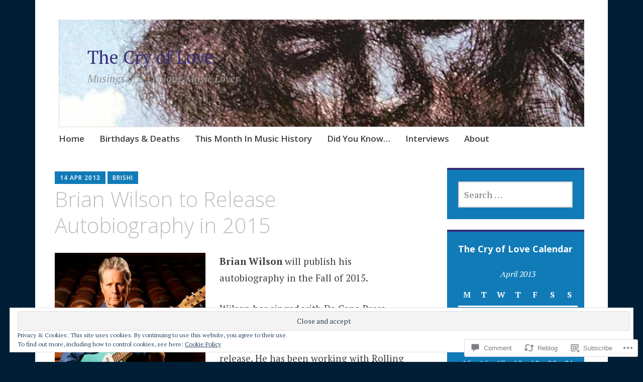

--- FILE ---
content_type: text/html; charset=UTF-8
request_url: https://thecryoflove.com/2013/04/14/brian-wilson-to-release-autobiography-in-2015/
body_size: 31614
content:
<!DOCTYPE html>
<html lang="en">
	<head>
		<meta charset="UTF-8">
		<meta name="viewport" content="width=device-width, initial-scale=1">
		<link rel="profile" href="http://gmpg.org/xfn/11">
	<title>Brian Wilson to Release Autobiography in 2015 &#8211; The Cry of Love</title>
<meta name='robots' content='max-image-preview:large' />

<!-- Async WordPress.com Remote Login -->
<script id="wpcom_remote_login_js">
var wpcom_remote_login_extra_auth = '';
function wpcom_remote_login_remove_dom_node_id( element_id ) {
	var dom_node = document.getElementById( element_id );
	if ( dom_node ) { dom_node.parentNode.removeChild( dom_node ); }
}
function wpcom_remote_login_remove_dom_node_classes( class_name ) {
	var dom_nodes = document.querySelectorAll( '.' + class_name );
	for ( var i = 0; i < dom_nodes.length; i++ ) {
		dom_nodes[ i ].parentNode.removeChild( dom_nodes[ i ] );
	}
}
function wpcom_remote_login_final_cleanup() {
	wpcom_remote_login_remove_dom_node_classes( "wpcom_remote_login_msg" );
	wpcom_remote_login_remove_dom_node_id( "wpcom_remote_login_key" );
	wpcom_remote_login_remove_dom_node_id( "wpcom_remote_login_validate" );
	wpcom_remote_login_remove_dom_node_id( "wpcom_remote_login_js" );
	wpcom_remote_login_remove_dom_node_id( "wpcom_request_access_iframe" );
	wpcom_remote_login_remove_dom_node_id( "wpcom_request_access_styles" );
}

// Watch for messages back from the remote login
window.addEventListener( "message", function( e ) {
	if ( e.origin === "https://r-login.wordpress.com" ) {
		var data = {};
		try {
			data = JSON.parse( e.data );
		} catch( e ) {
			wpcom_remote_login_final_cleanup();
			return;
		}

		if ( data.msg === 'LOGIN' ) {
			// Clean up the login check iframe
			wpcom_remote_login_remove_dom_node_id( "wpcom_remote_login_key" );

			var id_regex = new RegExp( /^[0-9]+$/ );
			var token_regex = new RegExp( /^.*|.*|.*$/ );
			if (
				token_regex.test( data.token )
				&& id_regex.test( data.wpcomid )
			) {
				// We have everything we need to ask for a login
				var script = document.createElement( "script" );
				script.setAttribute( "id", "wpcom_remote_login_validate" );
				script.src = '/remote-login.php?wpcom_remote_login=validate'
					+ '&wpcomid=' + data.wpcomid
					+ '&token=' + encodeURIComponent( data.token )
					+ '&host=' + window.location.protocol
					+ '//' + window.location.hostname
					+ '&postid=318'
					+ '&is_singular=1';
				document.body.appendChild( script );
			}

			return;
		}

		// Safari ITP, not logged in, so redirect
		if ( data.msg === 'LOGIN-REDIRECT' ) {
			window.location = 'https://wordpress.com/log-in?redirect_to=' + window.location.href;
			return;
		}

		// Safari ITP, storage access failed, remove the request
		if ( data.msg === 'LOGIN-REMOVE' ) {
			var css_zap = 'html { -webkit-transition: margin-top 1s; transition: margin-top 1s; } /* 9001 */ html { margin-top: 0 !important; } * html body { margin-top: 0 !important; } @media screen and ( max-width: 782px ) { html { margin-top: 0 !important; } * html body { margin-top: 0 !important; } }';
			var style_zap = document.createElement( 'style' );
			style_zap.type = 'text/css';
			style_zap.appendChild( document.createTextNode( css_zap ) );
			document.body.appendChild( style_zap );

			var e = document.getElementById( 'wpcom_request_access_iframe' );
			e.parentNode.removeChild( e );

			document.cookie = 'wordpress_com_login_access=denied; path=/; max-age=31536000';

			return;
		}

		// Safari ITP
		if ( data.msg === 'REQUEST_ACCESS' ) {
			console.log( 'request access: safari' );

			// Check ITP iframe enable/disable knob
			if ( wpcom_remote_login_extra_auth !== 'safari_itp_iframe' ) {
				return;
			}

			// If we are in a "private window" there is no ITP.
			var private_window = false;
			try {
				var opendb = window.openDatabase( null, null, null, null );
			} catch( e ) {
				private_window = true;
			}

			if ( private_window ) {
				console.log( 'private window' );
				return;
			}

			var iframe = document.createElement( 'iframe' );
			iframe.id = 'wpcom_request_access_iframe';
			iframe.setAttribute( 'scrolling', 'no' );
			iframe.setAttribute( 'sandbox', 'allow-storage-access-by-user-activation allow-scripts allow-same-origin allow-top-navigation-by-user-activation' );
			iframe.src = 'https://r-login.wordpress.com/remote-login.php?wpcom_remote_login=request_access&origin=' + encodeURIComponent( data.origin ) + '&wpcomid=' + encodeURIComponent( data.wpcomid );

			var css = 'html { -webkit-transition: margin-top 1s; transition: margin-top 1s; } /* 9001 */ html { margin-top: 46px !important; } * html body { margin-top: 46px !important; } @media screen and ( max-width: 660px ) { html { margin-top: 71px !important; } * html body { margin-top: 71px !important; } #wpcom_request_access_iframe { display: block; height: 71px !important; } } #wpcom_request_access_iframe { border: 0px; height: 46px; position: fixed; top: 0; left: 0; width: 100%; min-width: 100%; z-index: 99999; background: #23282d; } ';

			var style = document.createElement( 'style' );
			style.type = 'text/css';
			style.id = 'wpcom_request_access_styles';
			style.appendChild( document.createTextNode( css ) );
			document.body.appendChild( style );

			document.body.appendChild( iframe );
		}

		if ( data.msg === 'DONE' ) {
			wpcom_remote_login_final_cleanup();
		}
	}
}, false );

// Inject the remote login iframe after the page has had a chance to load
// more critical resources
window.addEventListener( "DOMContentLoaded", function( e ) {
	var iframe = document.createElement( "iframe" );
	iframe.style.display = "none";
	iframe.setAttribute( "scrolling", "no" );
	iframe.setAttribute( "id", "wpcom_remote_login_key" );
	iframe.src = "https://r-login.wordpress.com/remote-login.php"
		+ "?wpcom_remote_login=key"
		+ "&origin=aHR0cHM6Ly90aGVjcnlvZmxvdmUuY29t"
		+ "&wpcomid=49966349"
		+ "&time=" + Math.floor( Date.now() / 1000 );
	document.body.appendChild( iframe );
}, false );
</script>
<link rel='dns-prefetch' href='//s0.wp.com' />
<link rel='dns-prefetch' href='//widgets.wp.com' />
<link rel='dns-prefetch' href='//wordpress.com' />
<link rel='dns-prefetch' href='//fonts-api.wp.com' />
<link rel="alternate" type="application/rss+xml" title="The Cry of Love &raquo; Feed" href="https://thecryoflove.com/feed/" />
<link rel="alternate" type="application/rss+xml" title="The Cry of Love &raquo; Comments Feed" href="https://thecryoflove.com/comments/feed/" />
<link rel="alternate" type="application/rss+xml" title="The Cry of Love &raquo; Brian Wilson to Release Autobiography in 2015 Comments Feed" href="https://thecryoflove.com/2013/04/14/brian-wilson-to-release-autobiography-in-2015/feed/" />
	<script type="text/javascript">
		/* <![CDATA[ */
		function addLoadEvent(func) {
			var oldonload = window.onload;
			if (typeof window.onload != 'function') {
				window.onload = func;
			} else {
				window.onload = function () {
					oldonload();
					func();
				}
			}
		}
		/* ]]> */
	</script>
	<link crossorigin='anonymous' rel='stylesheet' id='all-css-0-1' href='/_static/??-eJx9zN0KwjAMhuEbsgZ/5vBAvJbShtE1bYNJKLt7NxEEEQ9fku+Bzi60qlgVijkmm1IV6ClOqAJo67XlhI58B8XC5BUFRBfCfRDZwW9gRmUf8rtBrEJp0WjdPnAzouMm+lX/REoZP+6rtvd7uR3G4XQcr5fzMD8BGYBNRA==&cssminify=yes' type='text/css' media='all' />
<style id='wp-emoji-styles-inline-css'>

	img.wp-smiley, img.emoji {
		display: inline !important;
		border: none !important;
		box-shadow: none !important;
		height: 1em !important;
		width: 1em !important;
		margin: 0 0.07em !important;
		vertical-align: -0.1em !important;
		background: none !important;
		padding: 0 !important;
	}
/*# sourceURL=wp-emoji-styles-inline-css */
</style>
<link crossorigin='anonymous' rel='stylesheet' id='all-css-2-1' href='/wp-content/plugins/gutenberg-core/v22.2.0/build/styles/block-library/style.css?m=1764855221i&cssminify=yes' type='text/css' media='all' />
<style id='wp-block-library-inline-css'>
.has-text-align-justify {
	text-align:justify;
}
.has-text-align-justify{text-align:justify;}

/*# sourceURL=wp-block-library-inline-css */
</style><style id='global-styles-inline-css'>
:root{--wp--preset--aspect-ratio--square: 1;--wp--preset--aspect-ratio--4-3: 4/3;--wp--preset--aspect-ratio--3-4: 3/4;--wp--preset--aspect-ratio--3-2: 3/2;--wp--preset--aspect-ratio--2-3: 2/3;--wp--preset--aspect-ratio--16-9: 16/9;--wp--preset--aspect-ratio--9-16: 9/16;--wp--preset--color--black: #404040;--wp--preset--color--cyan-bluish-gray: #abb8c3;--wp--preset--color--white: #ffffff;--wp--preset--color--pale-pink: #f78da7;--wp--preset--color--vivid-red: #cf2e2e;--wp--preset--color--luminous-vivid-orange: #ff6900;--wp--preset--color--luminous-vivid-amber: #fcb900;--wp--preset--color--light-green-cyan: #7bdcb5;--wp--preset--color--vivid-green-cyan: #00d084;--wp--preset--color--pale-cyan-blue: #8ed1fc;--wp--preset--color--vivid-cyan-blue: #0693e3;--wp--preset--color--vivid-purple: #9b51e0;--wp--preset--color--dark-gray: #686868;--wp--preset--color--medium-gray: #999999;--wp--preset--color--light-gray: #d9d9d9;--wp--preset--color--blue: #159ae7;--wp--preset--color--dark-blue: #362e77;--wp--preset--gradient--vivid-cyan-blue-to-vivid-purple: linear-gradient(135deg,rgb(6,147,227) 0%,rgb(155,81,224) 100%);--wp--preset--gradient--light-green-cyan-to-vivid-green-cyan: linear-gradient(135deg,rgb(122,220,180) 0%,rgb(0,208,130) 100%);--wp--preset--gradient--luminous-vivid-amber-to-luminous-vivid-orange: linear-gradient(135deg,rgb(252,185,0) 0%,rgb(255,105,0) 100%);--wp--preset--gradient--luminous-vivid-orange-to-vivid-red: linear-gradient(135deg,rgb(255,105,0) 0%,rgb(207,46,46) 100%);--wp--preset--gradient--very-light-gray-to-cyan-bluish-gray: linear-gradient(135deg,rgb(238,238,238) 0%,rgb(169,184,195) 100%);--wp--preset--gradient--cool-to-warm-spectrum: linear-gradient(135deg,rgb(74,234,220) 0%,rgb(151,120,209) 20%,rgb(207,42,186) 40%,rgb(238,44,130) 60%,rgb(251,105,98) 80%,rgb(254,248,76) 100%);--wp--preset--gradient--blush-light-purple: linear-gradient(135deg,rgb(255,206,236) 0%,rgb(152,150,240) 100%);--wp--preset--gradient--blush-bordeaux: linear-gradient(135deg,rgb(254,205,165) 0%,rgb(254,45,45) 50%,rgb(107,0,62) 100%);--wp--preset--gradient--luminous-dusk: linear-gradient(135deg,rgb(255,203,112) 0%,rgb(199,81,192) 50%,rgb(65,88,208) 100%);--wp--preset--gradient--pale-ocean: linear-gradient(135deg,rgb(255,245,203) 0%,rgb(182,227,212) 50%,rgb(51,167,181) 100%);--wp--preset--gradient--electric-grass: linear-gradient(135deg,rgb(202,248,128) 0%,rgb(113,206,126) 100%);--wp--preset--gradient--midnight: linear-gradient(135deg,rgb(2,3,129) 0%,rgb(40,116,252) 100%);--wp--preset--font-size--small: 13px;--wp--preset--font-size--medium: 20px;--wp--preset--font-size--large: 36px;--wp--preset--font-size--x-large: 42px;--wp--preset--font-family--albert-sans: 'Albert Sans', sans-serif;--wp--preset--font-family--alegreya: Alegreya, serif;--wp--preset--font-family--arvo: Arvo, serif;--wp--preset--font-family--bodoni-moda: 'Bodoni Moda', serif;--wp--preset--font-family--bricolage-grotesque: 'Bricolage Grotesque', sans-serif;--wp--preset--font-family--cabin: Cabin, sans-serif;--wp--preset--font-family--chivo: Chivo, sans-serif;--wp--preset--font-family--commissioner: Commissioner, sans-serif;--wp--preset--font-family--cormorant: Cormorant, serif;--wp--preset--font-family--courier-prime: 'Courier Prime', monospace;--wp--preset--font-family--crimson-pro: 'Crimson Pro', serif;--wp--preset--font-family--dm-mono: 'DM Mono', monospace;--wp--preset--font-family--dm-sans: 'DM Sans', sans-serif;--wp--preset--font-family--dm-serif-display: 'DM Serif Display', serif;--wp--preset--font-family--domine: Domine, serif;--wp--preset--font-family--eb-garamond: 'EB Garamond', serif;--wp--preset--font-family--epilogue: Epilogue, sans-serif;--wp--preset--font-family--fahkwang: Fahkwang, sans-serif;--wp--preset--font-family--figtree: Figtree, sans-serif;--wp--preset--font-family--fira-sans: 'Fira Sans', sans-serif;--wp--preset--font-family--fjalla-one: 'Fjalla One', sans-serif;--wp--preset--font-family--fraunces: Fraunces, serif;--wp--preset--font-family--gabarito: Gabarito, system-ui;--wp--preset--font-family--ibm-plex-mono: 'IBM Plex Mono', monospace;--wp--preset--font-family--ibm-plex-sans: 'IBM Plex Sans', sans-serif;--wp--preset--font-family--ibarra-real-nova: 'Ibarra Real Nova', serif;--wp--preset--font-family--instrument-serif: 'Instrument Serif', serif;--wp--preset--font-family--inter: Inter, sans-serif;--wp--preset--font-family--josefin-sans: 'Josefin Sans', sans-serif;--wp--preset--font-family--jost: Jost, sans-serif;--wp--preset--font-family--libre-baskerville: 'Libre Baskerville', serif;--wp--preset--font-family--libre-franklin: 'Libre Franklin', sans-serif;--wp--preset--font-family--literata: Literata, serif;--wp--preset--font-family--lora: Lora, serif;--wp--preset--font-family--merriweather: Merriweather, serif;--wp--preset--font-family--montserrat: Montserrat, sans-serif;--wp--preset--font-family--newsreader: Newsreader, serif;--wp--preset--font-family--noto-sans-mono: 'Noto Sans Mono', sans-serif;--wp--preset--font-family--nunito: Nunito, sans-serif;--wp--preset--font-family--open-sans: 'Open Sans', sans-serif;--wp--preset--font-family--overpass: Overpass, sans-serif;--wp--preset--font-family--pt-serif: 'PT Serif', serif;--wp--preset--font-family--petrona: Petrona, serif;--wp--preset--font-family--piazzolla: Piazzolla, serif;--wp--preset--font-family--playfair-display: 'Playfair Display', serif;--wp--preset--font-family--plus-jakarta-sans: 'Plus Jakarta Sans', sans-serif;--wp--preset--font-family--poppins: Poppins, sans-serif;--wp--preset--font-family--raleway: Raleway, sans-serif;--wp--preset--font-family--roboto: Roboto, sans-serif;--wp--preset--font-family--roboto-slab: 'Roboto Slab', serif;--wp--preset--font-family--rubik: Rubik, sans-serif;--wp--preset--font-family--rufina: Rufina, serif;--wp--preset--font-family--sora: Sora, sans-serif;--wp--preset--font-family--source-sans-3: 'Source Sans 3', sans-serif;--wp--preset--font-family--source-serif-4: 'Source Serif 4', serif;--wp--preset--font-family--space-mono: 'Space Mono', monospace;--wp--preset--font-family--syne: Syne, sans-serif;--wp--preset--font-family--texturina: Texturina, serif;--wp--preset--font-family--urbanist: Urbanist, sans-serif;--wp--preset--font-family--work-sans: 'Work Sans', sans-serif;--wp--preset--spacing--20: 0.44rem;--wp--preset--spacing--30: 0.67rem;--wp--preset--spacing--40: 1rem;--wp--preset--spacing--50: 1.5rem;--wp--preset--spacing--60: 2.25rem;--wp--preset--spacing--70: 3.38rem;--wp--preset--spacing--80: 5.06rem;--wp--preset--shadow--natural: 6px 6px 9px rgba(0, 0, 0, 0.2);--wp--preset--shadow--deep: 12px 12px 50px rgba(0, 0, 0, 0.4);--wp--preset--shadow--sharp: 6px 6px 0px rgba(0, 0, 0, 0.2);--wp--preset--shadow--outlined: 6px 6px 0px -3px rgb(255, 255, 255), 6px 6px rgb(0, 0, 0);--wp--preset--shadow--crisp: 6px 6px 0px rgb(0, 0, 0);}:where(.is-layout-flex){gap: 0.5em;}:where(.is-layout-grid){gap: 0.5em;}body .is-layout-flex{display: flex;}.is-layout-flex{flex-wrap: wrap;align-items: center;}.is-layout-flex > :is(*, div){margin: 0;}body .is-layout-grid{display: grid;}.is-layout-grid > :is(*, div){margin: 0;}:where(.wp-block-columns.is-layout-flex){gap: 2em;}:where(.wp-block-columns.is-layout-grid){gap: 2em;}:where(.wp-block-post-template.is-layout-flex){gap: 1.25em;}:where(.wp-block-post-template.is-layout-grid){gap: 1.25em;}.has-black-color{color: var(--wp--preset--color--black) !important;}.has-cyan-bluish-gray-color{color: var(--wp--preset--color--cyan-bluish-gray) !important;}.has-white-color{color: var(--wp--preset--color--white) !important;}.has-pale-pink-color{color: var(--wp--preset--color--pale-pink) !important;}.has-vivid-red-color{color: var(--wp--preset--color--vivid-red) !important;}.has-luminous-vivid-orange-color{color: var(--wp--preset--color--luminous-vivid-orange) !important;}.has-luminous-vivid-amber-color{color: var(--wp--preset--color--luminous-vivid-amber) !important;}.has-light-green-cyan-color{color: var(--wp--preset--color--light-green-cyan) !important;}.has-vivid-green-cyan-color{color: var(--wp--preset--color--vivid-green-cyan) !important;}.has-pale-cyan-blue-color{color: var(--wp--preset--color--pale-cyan-blue) !important;}.has-vivid-cyan-blue-color{color: var(--wp--preset--color--vivid-cyan-blue) !important;}.has-vivid-purple-color{color: var(--wp--preset--color--vivid-purple) !important;}.has-black-background-color{background-color: var(--wp--preset--color--black) !important;}.has-cyan-bluish-gray-background-color{background-color: var(--wp--preset--color--cyan-bluish-gray) !important;}.has-white-background-color{background-color: var(--wp--preset--color--white) !important;}.has-pale-pink-background-color{background-color: var(--wp--preset--color--pale-pink) !important;}.has-vivid-red-background-color{background-color: var(--wp--preset--color--vivid-red) !important;}.has-luminous-vivid-orange-background-color{background-color: var(--wp--preset--color--luminous-vivid-orange) !important;}.has-luminous-vivid-amber-background-color{background-color: var(--wp--preset--color--luminous-vivid-amber) !important;}.has-light-green-cyan-background-color{background-color: var(--wp--preset--color--light-green-cyan) !important;}.has-vivid-green-cyan-background-color{background-color: var(--wp--preset--color--vivid-green-cyan) !important;}.has-pale-cyan-blue-background-color{background-color: var(--wp--preset--color--pale-cyan-blue) !important;}.has-vivid-cyan-blue-background-color{background-color: var(--wp--preset--color--vivid-cyan-blue) !important;}.has-vivid-purple-background-color{background-color: var(--wp--preset--color--vivid-purple) !important;}.has-black-border-color{border-color: var(--wp--preset--color--black) !important;}.has-cyan-bluish-gray-border-color{border-color: var(--wp--preset--color--cyan-bluish-gray) !important;}.has-white-border-color{border-color: var(--wp--preset--color--white) !important;}.has-pale-pink-border-color{border-color: var(--wp--preset--color--pale-pink) !important;}.has-vivid-red-border-color{border-color: var(--wp--preset--color--vivid-red) !important;}.has-luminous-vivid-orange-border-color{border-color: var(--wp--preset--color--luminous-vivid-orange) !important;}.has-luminous-vivid-amber-border-color{border-color: var(--wp--preset--color--luminous-vivid-amber) !important;}.has-light-green-cyan-border-color{border-color: var(--wp--preset--color--light-green-cyan) !important;}.has-vivid-green-cyan-border-color{border-color: var(--wp--preset--color--vivid-green-cyan) !important;}.has-pale-cyan-blue-border-color{border-color: var(--wp--preset--color--pale-cyan-blue) !important;}.has-vivid-cyan-blue-border-color{border-color: var(--wp--preset--color--vivid-cyan-blue) !important;}.has-vivid-purple-border-color{border-color: var(--wp--preset--color--vivid-purple) !important;}.has-vivid-cyan-blue-to-vivid-purple-gradient-background{background: var(--wp--preset--gradient--vivid-cyan-blue-to-vivid-purple) !important;}.has-light-green-cyan-to-vivid-green-cyan-gradient-background{background: var(--wp--preset--gradient--light-green-cyan-to-vivid-green-cyan) !important;}.has-luminous-vivid-amber-to-luminous-vivid-orange-gradient-background{background: var(--wp--preset--gradient--luminous-vivid-amber-to-luminous-vivid-orange) !important;}.has-luminous-vivid-orange-to-vivid-red-gradient-background{background: var(--wp--preset--gradient--luminous-vivid-orange-to-vivid-red) !important;}.has-very-light-gray-to-cyan-bluish-gray-gradient-background{background: var(--wp--preset--gradient--very-light-gray-to-cyan-bluish-gray) !important;}.has-cool-to-warm-spectrum-gradient-background{background: var(--wp--preset--gradient--cool-to-warm-spectrum) !important;}.has-blush-light-purple-gradient-background{background: var(--wp--preset--gradient--blush-light-purple) !important;}.has-blush-bordeaux-gradient-background{background: var(--wp--preset--gradient--blush-bordeaux) !important;}.has-luminous-dusk-gradient-background{background: var(--wp--preset--gradient--luminous-dusk) !important;}.has-pale-ocean-gradient-background{background: var(--wp--preset--gradient--pale-ocean) !important;}.has-electric-grass-gradient-background{background: var(--wp--preset--gradient--electric-grass) !important;}.has-midnight-gradient-background{background: var(--wp--preset--gradient--midnight) !important;}.has-small-font-size{font-size: var(--wp--preset--font-size--small) !important;}.has-medium-font-size{font-size: var(--wp--preset--font-size--medium) !important;}.has-large-font-size{font-size: var(--wp--preset--font-size--large) !important;}.has-x-large-font-size{font-size: var(--wp--preset--font-size--x-large) !important;}.has-albert-sans-font-family{font-family: var(--wp--preset--font-family--albert-sans) !important;}.has-alegreya-font-family{font-family: var(--wp--preset--font-family--alegreya) !important;}.has-arvo-font-family{font-family: var(--wp--preset--font-family--arvo) !important;}.has-bodoni-moda-font-family{font-family: var(--wp--preset--font-family--bodoni-moda) !important;}.has-bricolage-grotesque-font-family{font-family: var(--wp--preset--font-family--bricolage-grotesque) !important;}.has-cabin-font-family{font-family: var(--wp--preset--font-family--cabin) !important;}.has-chivo-font-family{font-family: var(--wp--preset--font-family--chivo) !important;}.has-commissioner-font-family{font-family: var(--wp--preset--font-family--commissioner) !important;}.has-cormorant-font-family{font-family: var(--wp--preset--font-family--cormorant) !important;}.has-courier-prime-font-family{font-family: var(--wp--preset--font-family--courier-prime) !important;}.has-crimson-pro-font-family{font-family: var(--wp--preset--font-family--crimson-pro) !important;}.has-dm-mono-font-family{font-family: var(--wp--preset--font-family--dm-mono) !important;}.has-dm-sans-font-family{font-family: var(--wp--preset--font-family--dm-sans) !important;}.has-dm-serif-display-font-family{font-family: var(--wp--preset--font-family--dm-serif-display) !important;}.has-domine-font-family{font-family: var(--wp--preset--font-family--domine) !important;}.has-eb-garamond-font-family{font-family: var(--wp--preset--font-family--eb-garamond) !important;}.has-epilogue-font-family{font-family: var(--wp--preset--font-family--epilogue) !important;}.has-fahkwang-font-family{font-family: var(--wp--preset--font-family--fahkwang) !important;}.has-figtree-font-family{font-family: var(--wp--preset--font-family--figtree) !important;}.has-fira-sans-font-family{font-family: var(--wp--preset--font-family--fira-sans) !important;}.has-fjalla-one-font-family{font-family: var(--wp--preset--font-family--fjalla-one) !important;}.has-fraunces-font-family{font-family: var(--wp--preset--font-family--fraunces) !important;}.has-gabarito-font-family{font-family: var(--wp--preset--font-family--gabarito) !important;}.has-ibm-plex-mono-font-family{font-family: var(--wp--preset--font-family--ibm-plex-mono) !important;}.has-ibm-plex-sans-font-family{font-family: var(--wp--preset--font-family--ibm-plex-sans) !important;}.has-ibarra-real-nova-font-family{font-family: var(--wp--preset--font-family--ibarra-real-nova) !important;}.has-instrument-serif-font-family{font-family: var(--wp--preset--font-family--instrument-serif) !important;}.has-inter-font-family{font-family: var(--wp--preset--font-family--inter) !important;}.has-josefin-sans-font-family{font-family: var(--wp--preset--font-family--josefin-sans) !important;}.has-jost-font-family{font-family: var(--wp--preset--font-family--jost) !important;}.has-libre-baskerville-font-family{font-family: var(--wp--preset--font-family--libre-baskerville) !important;}.has-libre-franklin-font-family{font-family: var(--wp--preset--font-family--libre-franklin) !important;}.has-literata-font-family{font-family: var(--wp--preset--font-family--literata) !important;}.has-lora-font-family{font-family: var(--wp--preset--font-family--lora) !important;}.has-merriweather-font-family{font-family: var(--wp--preset--font-family--merriweather) !important;}.has-montserrat-font-family{font-family: var(--wp--preset--font-family--montserrat) !important;}.has-newsreader-font-family{font-family: var(--wp--preset--font-family--newsreader) !important;}.has-noto-sans-mono-font-family{font-family: var(--wp--preset--font-family--noto-sans-mono) !important;}.has-nunito-font-family{font-family: var(--wp--preset--font-family--nunito) !important;}.has-open-sans-font-family{font-family: var(--wp--preset--font-family--open-sans) !important;}.has-overpass-font-family{font-family: var(--wp--preset--font-family--overpass) !important;}.has-pt-serif-font-family{font-family: var(--wp--preset--font-family--pt-serif) !important;}.has-petrona-font-family{font-family: var(--wp--preset--font-family--petrona) !important;}.has-piazzolla-font-family{font-family: var(--wp--preset--font-family--piazzolla) !important;}.has-playfair-display-font-family{font-family: var(--wp--preset--font-family--playfair-display) !important;}.has-plus-jakarta-sans-font-family{font-family: var(--wp--preset--font-family--plus-jakarta-sans) !important;}.has-poppins-font-family{font-family: var(--wp--preset--font-family--poppins) !important;}.has-raleway-font-family{font-family: var(--wp--preset--font-family--raleway) !important;}.has-roboto-font-family{font-family: var(--wp--preset--font-family--roboto) !important;}.has-roboto-slab-font-family{font-family: var(--wp--preset--font-family--roboto-slab) !important;}.has-rubik-font-family{font-family: var(--wp--preset--font-family--rubik) !important;}.has-rufina-font-family{font-family: var(--wp--preset--font-family--rufina) !important;}.has-sora-font-family{font-family: var(--wp--preset--font-family--sora) !important;}.has-source-sans-3-font-family{font-family: var(--wp--preset--font-family--source-sans-3) !important;}.has-source-serif-4-font-family{font-family: var(--wp--preset--font-family--source-serif-4) !important;}.has-space-mono-font-family{font-family: var(--wp--preset--font-family--space-mono) !important;}.has-syne-font-family{font-family: var(--wp--preset--font-family--syne) !important;}.has-texturina-font-family{font-family: var(--wp--preset--font-family--texturina) !important;}.has-urbanist-font-family{font-family: var(--wp--preset--font-family--urbanist) !important;}.has-work-sans-font-family{font-family: var(--wp--preset--font-family--work-sans) !important;}
/*# sourceURL=global-styles-inline-css */
</style>

<style id='classic-theme-styles-inline-css'>
/*! This file is auto-generated */
.wp-block-button__link{color:#fff;background-color:#32373c;border-radius:9999px;box-shadow:none;text-decoration:none;padding:calc(.667em + 2px) calc(1.333em + 2px);font-size:1.125em}.wp-block-file__button{background:#32373c;color:#fff;text-decoration:none}
/*# sourceURL=/wp-includes/css/classic-themes.min.css */
</style>
<link crossorigin='anonymous' rel='stylesheet' id='all-css-4-1' href='/_static/??-eJx9jksOwjAMRC9EcCsEFQvEUVA+FqTUSRQ77fVxVbEBxMaSZ+bZA0sxPifBJEDNlKndY2LwuaLqVKyAJghDtDghaWzvmXfwG1uKMsa5UpHZ6KTYyMhDQf7HjSjF+qdRaTuxGcAtvb3bjCnkCrZJJisS/RcFXD24FqcAM1ann1VcK/Pnvna50qUfTl3XH8+HYXwBNR1jhQ==&cssminify=yes' type='text/css' media='all' />
<link rel='stylesheet' id='verbum-gutenberg-css-css' href='https://widgets.wp.com/verbum-block-editor/block-editor.css?ver=1738686361' media='all' />
<link crossorigin='anonymous' rel='stylesheet' id='all-css-6-1' href='/_static/??-eJyNjlELwjAMhP+QNTidwwfxp8hWwta1TcKaMvz3Vicy1Aff7i65j4NZjGVSJIWYjYTcO0pgOcYSmeA8Fpc+km1JNuCAWF1pp7dYDiumDhgLQXIHrXDSiWVAUz2RXWDr/68kvQX8+l6NHlGltf7lIWWCqyMLPRJOy86f8sG8xPOuqfdVczoe6vEOO9ZnpQ==&cssminify=yes' type='text/css' media='all' />
<link rel='stylesheet' id='apostrophe-2-fonts-css' href='https://fonts-api.wp.com/css?family=PT+Serif%3A400%2C400italic%2C700%2C700italic%7COpen+Sans%3A300%2C300italic%2C400%2C400italic%2C600%2C600italic%2C700%2C700italic%2C800%2C800italic&#038;subset=latin%2Clatin-ext%2Ccyrillic' media='all' />
<link crossorigin='anonymous' rel='stylesheet' id='all-css-8-1' href='/_static/??-eJx9y0sOwjAMRdENYazyEe0AsZbUMmlQEluxo4rdU2Zlwuxd6R1cFUiqc3X0hQsbap8xqJg30YXhhKkSmr8zw6ok5UhmB9y50kFzj6kaNp6zxG1G3F67/IciC2Sh4EnqT8Azh9S+9FHuw3WYzpfbOE6vD0I/Qq0=&cssminify=yes' type='text/css' media='all' />
<link crossorigin='anonymous' rel='stylesheet' id='print-css-9-1' href='/wp-content/mu-plugins/global-print/global-print.css?m=1465851035i&cssminify=yes' type='text/css' media='print' />
<style id='jetpack-global-styles-frontend-style-inline-css'>
:root { --font-headings: unset; --font-base: unset; --font-headings-default: -apple-system,BlinkMacSystemFont,"Segoe UI",Roboto,Oxygen-Sans,Ubuntu,Cantarell,"Helvetica Neue",sans-serif; --font-base-default: -apple-system,BlinkMacSystemFont,"Segoe UI",Roboto,Oxygen-Sans,Ubuntu,Cantarell,"Helvetica Neue",sans-serif;}
/*# sourceURL=jetpack-global-styles-frontend-style-inline-css */
</style>
<link crossorigin='anonymous' rel='stylesheet' id='all-css-12-1' href='/_static/??-eJyNjcsKAjEMRX/IGtQZBxfip0hMS9sxTYppGfx7H7gRN+7ugcs5sFRHKi1Ig9Jd5R6zGMyhVaTrh8G6QFHfORhYwlvw6P39PbPENZmt4G/ROQuBKWVkxxrVvuBH1lIoz2waILJekF+HUzlupnG3nQ77YZwfuRJIaQ==&cssminify=yes' type='text/css' media='all' />
<script type="text/javascript" id="jetpack_related-posts-js-extra">
/* <![CDATA[ */
var related_posts_js_options = {"post_heading":"h4"};
//# sourceURL=jetpack_related-posts-js-extra
/* ]]> */
</script>
<script type="text/javascript" id="wpcom-actionbar-placeholder-js-extra">
/* <![CDATA[ */
var actionbardata = {"siteID":"49966349","postID":"318","siteURL":"https://thecryoflove.com","xhrURL":"https://thecryoflove.com/wp-admin/admin-ajax.php","nonce":"49b2c6b157","isLoggedIn":"","statusMessage":"","subsEmailDefault":"instantly","proxyScriptUrl":"https://s0.wp.com/wp-content/js/wpcom-proxy-request.js?m=1513050504i&amp;ver=20211021","shortlink":"https://wp.me/p3nEwR-58","i18n":{"followedText":"New posts from this site will now appear in your \u003Ca href=\"https://wordpress.com/reader\"\u003EReader\u003C/a\u003E","foldBar":"Collapse this bar","unfoldBar":"Expand this bar","shortLinkCopied":"Shortlink copied to clipboard."}};
//# sourceURL=wpcom-actionbar-placeholder-js-extra
/* ]]> */
</script>
<script type="text/javascript" id="jetpack-mu-wpcom-settings-js-before">
/* <![CDATA[ */
var JETPACK_MU_WPCOM_SETTINGS = {"assetsUrl":"https://s0.wp.com/wp-content/mu-plugins/jetpack-mu-wpcom-plugin/sun/jetpack_vendor/automattic/jetpack-mu-wpcom/src/build/"};
//# sourceURL=jetpack-mu-wpcom-settings-js-before
/* ]]> */
</script>
<script crossorigin='anonymous' type='text/javascript'  src='/_static/??-eJx1j1EKwjAQRC/kdq1Q2h/xKFKTEBKTTcwm1t7eFKtU0K9hmOENg1MEESgryugLRFe0IUarchzFdfXIhfBsSOClGCcxKTdmJSEGzvztGm+osbzDDdfWjssQU3jM76zCXJGKl9DeikrzKlvA3xJ4o1Md/bV2cUF/fkwhyVEyCDcyv0DCR7wfFgEKBFrGVBEnf2z7rtu3bT8M9gk9l2bI'></script>
<script type="text/javascript" id="rlt-proxy-js-after">
/* <![CDATA[ */
	rltInitialize( {"token":null,"iframeOrigins":["https:\/\/widgets.wp.com"]} );
//# sourceURL=rlt-proxy-js-after
/* ]]> */
</script>
<link rel="EditURI" type="application/rsd+xml" title="RSD" href="https://thecryoflove.wordpress.com/xmlrpc.php?rsd" />
<meta name="generator" content="WordPress.com" />
<link rel="canonical" href="https://thecryoflove.com/2013/04/14/brian-wilson-to-release-autobiography-in-2015/" />
<link rel='shortlink' href='https://wp.me/p3nEwR-58' />
<link rel="alternate" type="application/json+oembed" href="https://public-api.wordpress.com/oembed/?format=json&amp;url=https%3A%2F%2Fthecryoflove.com%2F2013%2F04%2F14%2Fbrian-wilson-to-release-autobiography-in-2015%2F&amp;for=wpcom-auto-discovery" /><link rel="alternate" type="application/xml+oembed" href="https://public-api.wordpress.com/oembed/?format=xml&amp;url=https%3A%2F%2Fthecryoflove.com%2F2013%2F04%2F14%2Fbrian-wilson-to-release-autobiography-in-2015%2F&amp;for=wpcom-auto-discovery" />
<!-- Jetpack Open Graph Tags -->
<meta property="og:type" content="article" />
<meta property="og:title" content="Brian Wilson to Release Autobiography in 2015" />
<meta property="og:url" content="https://thecryoflove.com/2013/04/14/brian-wilson-to-release-autobiography-in-2015/" />
<meta property="og:description" content="Brian Wilson will publish his autobiography in the Fall of 2015. Wilson has singed with Da Capo Press (Persus) in the U.S., Random House in Canada and Coronet for the U.K. for the release. He has b…" />
<meta property="article:published_time" content="2013-04-15T01:17:57+00:00" />
<meta property="article:modified_time" content="2013-04-15T01:35:23+00:00" />
<meta property="og:site_name" content="The Cry of Love" />
<meta property="og:image" content="https://thecryoflove.com/wp-content/uploads/2013/04/brian_wilson.jpg?w=300" />
<meta property="og:image:width" content="300" />
<meta property="og:image:height" content="225" />
<meta property="og:image:alt" content="" />
<meta property="og:locale" content="en_US" />
<meta property="article:publisher" content="https://www.facebook.com/WordPresscom" />
<meta name="twitter:text:title" content="Brian Wilson to Release Autobiography in 2015" />
<meta name="twitter:image" content="https://thecryoflove.com/wp-content/uploads/2013/04/brian_wilson.jpg?w=640" />
<meta name="twitter:card" content="summary_large_image" />

<!-- End Jetpack Open Graph Tags -->
<link rel="shortcut icon" type="image/x-icon" href="https://secure.gravatar.com/blavatar/73abe9705e0803fbb08784cd305c4df7dc766294905f166d0b38d9cb0aa68708?s=32" sizes="16x16" />
<link rel="icon" type="image/x-icon" href="https://secure.gravatar.com/blavatar/73abe9705e0803fbb08784cd305c4df7dc766294905f166d0b38d9cb0aa68708?s=32" sizes="16x16" />
<link rel="apple-touch-icon" href="https://secure.gravatar.com/blavatar/73abe9705e0803fbb08784cd305c4df7dc766294905f166d0b38d9cb0aa68708?s=114" />
<link rel='openid.server' href='https://thecryoflove.com/?openidserver=1' />
<link rel='openid.delegate' href='https://thecryoflove.com/' />
<link rel="search" type="application/opensearchdescription+xml" href="https://thecryoflove.com/osd.xml" title="The Cry of Love" />
<link rel="search" type="application/opensearchdescription+xml" href="https://s1.wp.com/opensearch.xml" title="WordPress.com" />
<meta name="theme-color" content="#001f36" />
<style type="text/css">.recentcomments a{display:inline !important;padding:0 !important;margin:0 !important;}</style>		<style type="text/css">
			.recentcomments a {
				display: inline !important;
				padding: 0 !important;
				margin: 0 !important;
			}

			table.recentcommentsavatartop img.avatar, table.recentcommentsavatarend img.avatar {
				border: 0px;
				margin: 0;
			}

			table.recentcommentsavatartop a, table.recentcommentsavatarend a {
				border: 0px !important;
				background-color: transparent !important;
			}

			td.recentcommentsavatarend, td.recentcommentsavatartop {
				padding: 0px 0px 1px 0px;
				margin: 0px;
			}

			td.recentcommentstextend {
				border: none !important;
				padding: 0px 0px 2px 10px;
			}

			.rtl td.recentcommentstextend {
				padding: 0px 10px 2px 0px;
			}

			td.recentcommentstexttop {
				border: none;
				padding: 0px 0px 0px 10px;
			}

			.rtl td.recentcommentstexttop {
				padding: 0px 10px 0px 0px;
			}
		</style>
		<meta name="description" content="Brian Wilson will publish his autobiography in the Fall of 2015. Wilson has singed with Da Capo Press (Persus) in the U.S., Random House in Canada and Coronet for the U.K. for the release. He has been working with Rolling Stone and Men&#039;s Journal editor Jason Fine. Per Da Capo Press &quot;Wilson will describe, for&hellip;" />
		<style type="text/css" id="apostrophe-2-header-css">
				.site-branding {
			background: url('https://thecryoflove.com/wp-content/uploads/2019/07/cropped-cry.jpg') center center;
			background-size: cover;
			min-height: 200px;
			padding: 3em;
		}
				</style>
		<style type="text/css" id="custom-background-css">
body.custom-background { background-color: #001f36; }
</style>
			<script type="text/javascript">

			window.doNotSellCallback = function() {

				var linkElements = [
					'a[href="https://wordpress.com/?ref=footer_blog"]',
					'a[href="https://wordpress.com/?ref=footer_website"]',
					'a[href="https://wordpress.com/?ref=vertical_footer"]',
					'a[href^="https://wordpress.com/?ref=footer_segment_"]',
				].join(',');

				var dnsLink = document.createElement( 'a' );
				dnsLink.href = 'https://wordpress.com/advertising-program-optout/';
				dnsLink.classList.add( 'do-not-sell-link' );
				dnsLink.rel = 'nofollow';
				dnsLink.style.marginLeft = '0.5em';
				dnsLink.textContent = 'Do Not Sell or Share My Personal Information';

				var creditLinks = document.querySelectorAll( linkElements );

				if ( 0 === creditLinks.length ) {
					return false;
				}

				Array.prototype.forEach.call( creditLinks, function( el ) {
					el.insertAdjacentElement( 'afterend', dnsLink );
				});

				return true;
			};

		</script>
		<style type="text/css" id="custom-colors-css">.entry-meta a, .entry-meta span, .edit-link a, .comment-reply-link a, .entry-footer a[rel="tag"] a,
			.entry-footer a[rel="category tag"] a, #infinite-handle span a,
			.widget-area .sidebar-primary aside .widgettitle,
			.widget-area .sidebar-primary aside .widget-title,
			.widget-area .sidebar-primary aside .widget-title label,
			.widget-area .sidebar-primary aside,
			.widget-area .sidebar-primary aside a { color: #FFFFFF;}
.widget-area .sidebar-primary aside.widget_goodreads a { color: #6D6D6D;}
.widget-area .sidebar-primary aside.jetpack_widget_social_icons ul a:hover { color: #FFFFFF;}
.sticky .entry-meta a, .sticky .entry-meta::before, .featured-content .entry-meta .posted-on a { color: #FFFFFF;}
body { background-color: #001f36;}
.infinite-container { background-color: #001f36;}
</style>
<script type="text/javascript">
	window.google_analytics_uacct = "UA-52447-2";
</script>

<script type="text/javascript">
	var _gaq = _gaq || [];
	_gaq.push(['_setAccount', 'UA-52447-2']);
	_gaq.push(['_gat._anonymizeIp']);
	_gaq.push(['_setDomainName', 'none']);
	_gaq.push(['_setAllowLinker', true]);
	_gaq.push(['_initData']);
	_gaq.push(['_trackPageview']);

	(function() {
		var ga = document.createElement('script'); ga.type = 'text/javascript'; ga.async = true;
		ga.src = ('https:' == document.location.protocol ? 'https://ssl' : 'http://www') + '.google-analytics.com/ga.js';
		(document.getElementsByTagName('head')[0] || document.getElementsByTagName('body')[0]).appendChild(ga);
	})();
</script>
	<link crossorigin='anonymous' rel='stylesheet' id='all-css-0-3' href='/_static/??-eJyNjM0KgzAQBl9I/ag/lR6KjyK6LhJNNsHN4uuXQuvZ4wzD4EwlRcksGcHK5G11otg4p4n2H0NNMDohzD7SrtDTJT4qUi1wexDiYp4VNB3RlP3V/MX3N4T3o++aun892277AK5vOq4=&cssminify=yes' type='text/css' media='all' />
</head>

	<body class="wp-singular post-template-default single single-post postid-318 single-format-standard custom-background wp-embed-responsive wp-theme-pubapostrophe-2 customizer-styles-applied jetpack-reblog-enabled">
		<div id="page" class="hfeed site">

			<header id="masthead" class="site-header" role="banner">
				<div class="site-branding">
										<h1 class="site-title"><a href="https://thecryoflove.com/" rel="home">The Cry of Love</a></h1>
					<h2 class="site-description">Musings of a Lifelong Music Lover</h2>
				</div>

				<nav id="site-navigation" class="main-navigation" role="navigation">
					<a class="menu-toggle">Menu</a>
					<a class="skip-link screen-reader-text" href="#content">Skip to content</a>

					<div class="apostrophe-2-navigation"><ul>
<li ><a href="https://thecryoflove.com/">Home</a></li><li class="page_item page-item-10 page_item_has_children"><a href="https://thecryoflove.com/birthdays-deaths/">Birthdays &amp; Deaths</a>
<ul class='children'>
	<li class="page_item page-item-45"><a href="https://thecryoflove.com/birthdays-deaths/january/">January</a></li>
	<li class="page_item page-item-48"><a href="https://thecryoflove.com/birthdays-deaths/february/">February</a></li>
	<li class="page_item page-item-60"><a href="https://thecryoflove.com/birthdays-deaths/march/">March</a></li>
	<li class="page_item page-item-62"><a href="https://thecryoflove.com/birthdays-deaths/april/">April</a></li>
	<li class="page_item page-item-64"><a href="https://thecryoflove.com/birthdays-deaths/may/">May</a></li>
	<li class="page_item page-item-67"><a href="https://thecryoflove.com/birthdays-deaths/june/">June</a></li>
	<li class="page_item page-item-69"><a href="https://thecryoflove.com/birthdays-deaths/july/">July</a></li>
	<li class="page_item page-item-71"><a href="https://thecryoflove.com/birthdays-deaths/august/">August</a></li>
	<li class="page_item page-item-73"><a href="https://thecryoflove.com/birthdays-deaths/september/">September</a></li>
	<li class="page_item page-item-75"><a href="https://thecryoflove.com/birthdays-deaths/october/">October</a></li>
	<li class="page_item page-item-77"><a href="https://thecryoflove.com/birthdays-deaths/november/">November</a></li>
	<li class="page_item page-item-80"><a href="https://thecryoflove.com/birthdays-deaths/december/">December</a></li>
</ul>
</li>
<li class="page_item page-item-201 page_item_has_children"><a href="https://thecryoflove.com/this-month-in-music-history/">This Month In Music History</a>
<ul class='children'>
	<li class="page_item page-item-224"><a href="https://thecryoflove.com/this-month-in-music-history/january/">January</a></li>
	<li class="page_item page-item-325"><a href="https://thecryoflove.com/this-month-in-music-history/february/">February</a></li>
	<li class="page_item page-item-327 page_item_has_children"><a href="https://thecryoflove.com/this-month-in-music-history/march/">March</a>
	<ul class='children'>
		<li class="page_item page-item-1491"><a href="https://thecryoflove.com/this-month-in-music-history/march/march-1/">March 1</a></li>
		<li class="page_item page-item-1502"><a href="https://thecryoflove.com/this-month-in-music-history/march/march-2-2/">March 2</a></li>
		<li class="page_item page-item-1506"><a href="https://thecryoflove.com/this-month-in-music-history/march/march-3/">March 3</a></li>
		<li class="page_item page-item-1512"><a href="https://thecryoflove.com/this-month-in-music-history/march/march-4/">March 4</a></li>
		<li class="page_item page-item-1515"><a href="https://thecryoflove.com/this-month-in-music-history/march/march-5/">March 5</a></li>
		<li class="page_item page-item-1529"><a href="https://thecryoflove.com/this-month-in-music-history/march/march-6/">March 6</a></li>
		<li class="page_item page-item-1531"><a href="https://thecryoflove.com/this-month-in-music-history/march/march-7/">March 7</a></li>
		<li class="page_item page-item-1534"><a href="https://thecryoflove.com/this-month-in-music-history/march/march-8/">March 8</a></li>
		<li class="page_item page-item-1537"><a href="https://thecryoflove.com/this-month-in-music-history/march/march-9/">March 9</a></li>
		<li class="page_item page-item-1539"><a href="https://thecryoflove.com/this-month-in-music-history/march/march-10/">March 10</a></li>
		<li class="page_item page-item-1552"><a href="https://thecryoflove.com/this-month-in-music-history/march/march-11/">March 11</a></li>
		<li class="page_item page-item-1557"><a href="https://thecryoflove.com/this-month-in-music-history/march/march-12/">March 12</a></li>
		<li class="page_item page-item-1571"><a href="https://thecryoflove.com/this-month-in-music-history/march/march-13/">March 13</a></li>
		<li class="page_item page-item-1573"><a href="https://thecryoflove.com/this-month-in-music-history/march/march-14/">March 14</a></li>
		<li class="page_item page-item-1575"><a href="https://thecryoflove.com/this-month-in-music-history/march/march-15/">March 15</a></li>
		<li class="page_item page-item-1577"><a href="https://thecryoflove.com/this-month-in-music-history/march/march-16/">March 16</a></li>
		<li class="page_item page-item-1579"><a href="https://thecryoflove.com/this-month-in-music-history/march/march-17/">March 17</a></li>
		<li class="page_item page-item-1582"><a href="https://thecryoflove.com/this-month-in-music-history/march/march-18/">March 18</a></li>
		<li class="page_item page-item-1584"><a href="https://thecryoflove.com/this-month-in-music-history/march/march-19/">March 19</a></li>
		<li class="page_item page-item-1590"><a href="https://thecryoflove.com/this-month-in-music-history/march/march-20/">March 20</a></li>
		<li class="page_item page-item-1592"><a href="https://thecryoflove.com/this-month-in-music-history/march/march-21/">March 21</a></li>
		<li class="page_item page-item-1594"><a href="https://thecryoflove.com/this-month-in-music-history/march/march-22/">March 22</a></li>
		<li class="page_item page-item-1600"><a href="https://thecryoflove.com/this-month-in-music-history/march/march-23/">March 23</a></li>
		<li class="page_item page-item-1602"><a href="https://thecryoflove.com/this-month-in-music-history/march/march-24/">March 24</a></li>
		<li class="page_item page-item-1604"><a href="https://thecryoflove.com/this-month-in-music-history/march/march-25/">March 25</a></li>
		<li class="page_item page-item-1606"><a href="https://thecryoflove.com/this-month-in-music-history/march/march-26/">March 26</a></li>
		<li class="page_item page-item-1608"><a href="https://thecryoflove.com/this-month-in-music-history/march/march-27/">March 27</a></li>
		<li class="page_item page-item-1610"><a href="https://thecryoflove.com/this-month-in-music-history/march/march-28/">March 28</a></li>
		<li class="page_item page-item-1612"><a href="https://thecryoflove.com/this-month-in-music-history/march/march-29/">March 29</a></li>
		<li class="page_item page-item-1620"><a href="https://thecryoflove.com/this-month-in-music-history/march/march-30/">March 30</a></li>
	</ul>
</li>
	<li class="page_item page-item-329 page_item_has_children"><a href="https://thecryoflove.com/this-month-in-music-history/april/">April</a>
	<ul class='children'>
		<li class="page_item page-item-364"><a href="https://thecryoflove.com/this-month-in-music-history/april/april-1/">April 1</a></li>
		<li class="page_item page-item-386"><a href="https://thecryoflove.com/this-month-in-music-history/april/april-2/">April 2</a></li>
		<li class="page_item page-item-400"><a href="https://thecryoflove.com/this-month-in-music-history/april/april-3/">April 3</a></li>
	</ul>
</li>
	<li class="page_item page-item-332 page_item_has_children"><a href="https://thecryoflove.com/this-month-in-music-history/may/">May</a>
	<ul class='children'>
		<li class="page_item page-item-460"><a href="https://thecryoflove.com/this-month-in-music-history/may/may-1/">May 1</a></li>
		<li class="page_item page-item-466"><a href="https://thecryoflove.com/this-month-in-music-history/may/may-2/">May 2</a></li>
		<li class="page_item page-item-471"><a href="https://thecryoflove.com/this-month-in-music-history/may/may-3/">May 3</a></li>
		<li class="page_item page-item-520"><a href="https://thecryoflove.com/this-month-in-music-history/may/may-4/">May 4</a></li>
		<li class="page_item page-item-523"><a href="https://thecryoflove.com/this-month-in-music-history/may/may-5/">May 5</a></li>
		<li class="page_item page-item-528"><a href="https://thecryoflove.com/this-month-in-music-history/may/may-6/">May 6</a></li>
		<li class="page_item page-item-541"><a href="https://thecryoflove.com/this-month-in-music-history/may/may-7/">May 7</a></li>
		<li class="page_item page-item-556"><a href="https://thecryoflove.com/this-month-in-music-history/may/may-8/">May 8</a></li>
		<li class="page_item page-item-562"><a href="https://thecryoflove.com/this-month-in-music-history/may/may-9/">May 9</a></li>
		<li class="page_item page-item-567"><a href="https://thecryoflove.com/this-month-in-music-history/may/may-10/">May 10</a></li>
		<li class="page_item page-item-570"><a href="https://thecryoflove.com/this-month-in-music-history/may/may-11/">May 11</a></li>
		<li class="page_item page-item-574"><a href="https://thecryoflove.com/this-month-in-music-history/may/may-12/">May 12</a></li>
		<li class="page_item page-item-578"><a href="https://thecryoflove.com/this-month-in-music-history/may/may-13/">May 13</a></li>
		<li class="page_item page-item-589"><a href="https://thecryoflove.com/this-month-in-music-history/may/may-14/">May 14</a></li>
		<li class="page_item page-item-597"><a href="https://thecryoflove.com/this-month-in-music-history/may/may-15/">May 15</a></li>
		<li class="page_item page-item-600"><a href="https://thecryoflove.com/this-month-in-music-history/may/may-16/">May 16</a></li>
		<li class="page_item page-item-604"><a href="https://thecryoflove.com/this-month-in-music-history/may/may-17/">May 17</a></li>
		<li class="page_item page-item-607"><a href="https://thecryoflove.com/this-month-in-music-history/may/may-18/">May 18</a></li>
		<li class="page_item page-item-609"><a href="https://thecryoflove.com/this-month-in-music-history/may/may-19/">May 19</a></li>
		<li class="page_item page-item-631"><a href="https://thecryoflove.com/this-month-in-music-history/may/may-20/">May 20</a></li>
		<li class="page_item page-item-634"><a href="https://thecryoflove.com/this-month-in-music-history/may/may-21/">May 21</a></li>
		<li class="page_item page-item-637"><a href="https://thecryoflove.com/this-month-in-music-history/may/may-22/">May 22</a></li>
		<li class="page_item page-item-641"><a href="https://thecryoflove.com/this-month-in-music-history/may/may-23/">May 23</a></li>
		<li class="page_item page-item-663"><a href="https://thecryoflove.com/this-month-in-music-history/may/may-24/">May 24</a></li>
		<li class="page_item page-item-666"><a href="https://thecryoflove.com/this-month-in-music-history/may/may-25/">May 25</a></li>
		<li class="page_item page-item-670"><a href="https://thecryoflove.com/this-month-in-music-history/may/may-26/">May 26</a></li>
		<li class="page_item page-item-674"><a href="https://thecryoflove.com/this-month-in-music-history/may/may-27/">May 27</a></li>
		<li class="page_item page-item-681"><a href="https://thecryoflove.com/this-month-in-music-history/may/may-28/">May 28</a></li>
		<li class="page_item page-item-697"><a href="https://thecryoflove.com/this-month-in-music-history/may/may-29/">May 29</a></li>
		<li class="page_item page-item-701"><a href="https://thecryoflove.com/this-month-in-music-history/may/may-30/">May 30</a></li>
		<li class="page_item page-item-704"><a href="https://thecryoflove.com/this-month-in-music-history/may/may-31/">May 31</a></li>
	</ul>
</li>
	<li class="page_item page-item-334 page_item_has_children"><a href="https://thecryoflove.com/this-month-in-music-history/june/">June</a>
	<ul class='children'>
		<li class="page_item page-item-720"><a href="https://thecryoflove.com/this-month-in-music-history/june/june-1/">June 1</a></li>
		<li class="page_item page-item-727"><a href="https://thecryoflove.com/this-month-in-music-history/june/june-2/">June 2</a></li>
		<li class="page_item page-item-731"><a href="https://thecryoflove.com/this-month-in-music-history/june/june-3/">June 3</a></li>
		<li class="page_item page-item-735"><a href="https://thecryoflove.com/this-month-in-music-history/june/june-4/">June 4</a></li>
		<li class="page_item page-item-739"><a href="https://thecryoflove.com/this-month-in-music-history/june/june-5/">June 5</a></li>
		<li class="page_item page-item-754"><a href="https://thecryoflove.com/this-month-in-music-history/june/june-6/">June 6</a></li>
		<li class="page_item page-item-751"><a href="https://thecryoflove.com/this-month-in-music-history/june/june-7/">June 7</a></li>
		<li class="page_item page-item-764"><a href="https://thecryoflove.com/this-month-in-music-history/june/june-8/">June 8</a></li>
		<li class="page_item page-item-779"><a href="https://thecryoflove.com/this-month-in-music-history/june/june-9/">June 9</a></li>
		<li class="page_item page-item-782"><a href="https://thecryoflove.com/this-month-in-music-history/june/june-10/">June 10</a></li>
		<li class="page_item page-item-786"><a href="https://thecryoflove.com/this-month-in-music-history/june/june-11/">June 11</a></li>
		<li class="page_item page-item-790"><a href="https://thecryoflove.com/this-month-in-music-history/june/june-12/">June 12</a></li>
		<li class="page_item page-item-795"><a href="https://thecryoflove.com/this-month-in-music-history/june/june-13/">June 13</a></li>
		<li class="page_item page-item-799"><a href="https://thecryoflove.com/this-month-in-music-history/june/june-14/">June 14</a></li>
		<li class="page_item page-item-803"><a href="https://thecryoflove.com/this-month-in-music-history/june/june-15/">June 15</a></li>
		<li class="page_item page-item-824"><a href="https://thecryoflove.com/this-month-in-music-history/june/june-16/">June 16</a></li>
		<li class="page_item page-item-828"><a href="https://thecryoflove.com/this-month-in-music-history/june/june-17/">June 17</a></li>
		<li class="page_item page-item-832"><a href="https://thecryoflove.com/this-month-in-music-history/june/june-18/">June 18</a></li>
		<li class="page_item page-item-834"><a href="https://thecryoflove.com/this-month-in-music-history/june/june-19/">June 19</a></li>
		<li class="page_item page-item-851"><a href="https://thecryoflove.com/this-month-in-music-history/june/june-20/">June 20</a></li>
		<li class="page_item page-item-857"><a href="https://thecryoflove.com/this-month-in-music-history/june/june-21/">June 21</a></li>
		<li class="page_item page-item-859"><a href="https://thecryoflove.com/this-month-in-music-history/june/june-22/">June 22</a></li>
		<li class="page_item page-item-866"><a href="https://thecryoflove.com/this-month-in-music-history/june/june-23/">June 23</a></li>
		<li class="page_item page-item-868"><a href="https://thecryoflove.com/this-month-in-music-history/june/june-24/">June 24</a></li>
		<li class="page_item page-item-876"><a href="https://thecryoflove.com/this-month-in-music-history/june/june-25/">June 25</a></li>
		<li class="page_item page-item-878"><a href="https://thecryoflove.com/this-month-in-music-history/june/june-26/">June 26</a></li>
		<li class="page_item page-item-882"><a href="https://thecryoflove.com/this-month-in-music-history/june/june-27/">June 27</a></li>
		<li class="page_item page-item-885"><a href="https://thecryoflove.com/this-month-in-music-history/june/june-28/">June 28</a></li>
		<li class="page_item page-item-887"><a href="https://thecryoflove.com/this-month-in-music-history/june/june-29/">June 29</a></li>
		<li class="page_item page-item-890"><a href="https://thecryoflove.com/this-month-in-music-history/june/june-30/">June 30</a></li>
	</ul>
</li>
	<li class="page_item page-item-336 page_item_has_children"><a href="https://thecryoflove.com/this-month-in-music-history/july/">July</a>
	<ul class='children'>
		<li class="page_item page-item-903"><a href="https://thecryoflove.com/this-month-in-music-history/july/july-1/">July 1</a></li>
		<li class="page_item page-item-921"><a href="https://thecryoflove.com/this-month-in-music-history/july/july-2/">July 2</a></li>
		<li class="page_item page-item-923"><a href="https://thecryoflove.com/this-month-in-music-history/july/july-3/">July 3</a></li>
		<li class="page_item page-item-925"><a href="https://thecryoflove.com/this-month-in-music-history/july/july-4/">July 4</a></li>
		<li class="page_item page-item-931"><a href="https://thecryoflove.com/this-month-in-music-history/july/july-5/">July 5</a></li>
		<li class="page_item page-item-934"><a href="https://thecryoflove.com/this-month-in-music-history/july/july-6/">July 6</a></li>
		<li class="page_item page-item-937"><a href="https://thecryoflove.com/this-month-in-music-history/july/july-7/">July 7</a></li>
		<li class="page_item page-item-942"><a href="https://thecryoflove.com/this-month-in-music-history/july/july-8/">July 8</a></li>
		<li class="page_item page-item-945"><a href="https://thecryoflove.com/this-month-in-music-history/july/july-9/">July 9</a></li>
		<li class="page_item page-item-951"><a href="https://thecryoflove.com/this-month-in-music-history/july/july-10/">July 10</a></li>
		<li class="page_item page-item-955"><a href="https://thecryoflove.com/this-month-in-music-history/july/july-11/">July 11</a></li>
		<li class="page_item page-item-957"><a href="https://thecryoflove.com/this-month-in-music-history/july/july-12/">July 12</a></li>
		<li class="page_item page-item-962"><a href="https://thecryoflove.com/this-month-in-music-history/july/july-13/">July 13</a></li>
		<li class="page_item page-item-965"><a href="https://thecryoflove.com/this-month-in-music-history/july/july-18/">July 18</a></li>
		<li class="page_item page-item-968"><a href="https://thecryoflove.com/this-month-in-music-history/july/july-19/">July 19</a></li>
		<li class="page_item page-item-972"><a href="https://thecryoflove.com/this-month-in-music-history/july/july-20/">July 20</a></li>
		<li class="page_item page-item-975"><a href="https://thecryoflove.com/this-month-in-music-history/july/july-21/">July 21</a></li>
		<li class="page_item page-item-979"><a href="https://thecryoflove.com/this-month-in-music-history/july/july-22/">July 22</a></li>
		<li class="page_item page-item-983"><a href="https://thecryoflove.com/this-month-in-music-history/july/july-23/">July 23</a></li>
		<li class="page_item page-item-989"><a href="https://thecryoflove.com/this-month-in-music-history/july/july-24/">July 24</a></li>
		<li class="page_item page-item-995"><a href="https://thecryoflove.com/this-month-in-music-history/july/july-25/">July 25</a></li>
		<li class="page_item page-item-997"><a href="https://thecryoflove.com/this-month-in-music-history/july/july-26/">July 26</a></li>
		<li class="page_item page-item-1001"><a href="https://thecryoflove.com/this-month-in-music-history/july/july-27/">July 27</a></li>
		<li class="page_item page-item-1003"><a href="https://thecryoflove.com/this-month-in-music-history/july/july-28/">July 28</a></li>
		<li class="page_item page-item-1007"><a href="https://thecryoflove.com/this-month-in-music-history/july/july-29/">July 29</a></li>
		<li class="page_item page-item-1014"><a href="https://thecryoflove.com/this-month-in-music-history/july/july-30/">July 30</a></li>
		<li class="page_item page-item-1016"><a href="https://thecryoflove.com/this-month-in-music-history/july/july-31/">July 31</a></li>
	</ul>
</li>
	<li class="page_item page-item-338 page_item_has_children"><a href="https://thecryoflove.com/this-month-in-music-history/august/">August</a>
	<ul class='children'>
		<li class="page_item page-item-1020"><a href="https://thecryoflove.com/this-month-in-music-history/august/august-1/">August 1</a></li>
		<li class="page_item page-item-1035"><a href="https://thecryoflove.com/this-month-in-music-history/august/august-2/">August 2</a></li>
		<li class="page_item page-item-1040"><a href="https://thecryoflove.com/this-month-in-music-history/august/august-3/">August 3</a></li>
		<li class="page_item page-item-1047"><a href="https://thecryoflove.com/this-month-in-music-history/august/august-4/">August 4</a></li>
		<li class="page_item page-item-1051"><a href="https://thecryoflove.com/this-month-in-music-history/august/august-5/">August 5</a></li>
		<li class="page_item page-item-1065"><a href="https://thecryoflove.com/this-month-in-music-history/august/august-6/">August 6</a></li>
		<li class="page_item page-item-1069"><a href="https://thecryoflove.com/this-month-in-music-history/august/august-7/">August 7</a></li>
		<li class="page_item page-item-1081"><a href="https://thecryoflove.com/this-month-in-music-history/august/august-8/">August 8</a></li>
		<li class="page_item page-item-1084"><a href="https://thecryoflove.com/this-month-in-music-history/august/august-9/">August 9</a></li>
		<li class="page_item page-item-1091"><a href="https://thecryoflove.com/this-month-in-music-history/august/august-10/">August 10</a></li>
		<li class="page_item page-item-1094"><a href="https://thecryoflove.com/this-month-in-music-history/august/august-11/">August 11</a></li>
		<li class="page_item page-item-1104"><a href="https://thecryoflove.com/this-month-in-music-history/august/august-12/">August 12</a></li>
		<li class="page_item page-item-1109"><a href="https://thecryoflove.com/this-month-in-music-history/august/august-13/">August 13</a></li>
		<li class="page_item page-item-1119"><a href="https://thecryoflove.com/this-month-in-music-history/august/august-14/">August 14</a></li>
		<li class="page_item page-item-1124"><a href="https://thecryoflove.com/this-month-in-music-history/august/august-15/">August 15</a></li>
		<li class="page_item page-item-1130"><a href="https://thecryoflove.com/this-month-in-music-history/august/august-16/">August 16</a></li>
		<li class="page_item page-item-1134"><a href="https://thecryoflove.com/this-month-in-music-history/august/august-17/">August 17</a></li>
		<li class="page_item page-item-1137"><a href="https://thecryoflove.com/this-month-in-music-history/august/august-18/">August 18</a></li>
		<li class="page_item page-item-1140"><a href="https://thecryoflove.com/this-month-in-music-history/august/august-19/">August 19</a></li>
		<li class="page_item page-item-1145"><a href="https://thecryoflove.com/this-month-in-music-history/august/august-20/">August 20</a></li>
		<li class="page_item page-item-1151"><a href="https://thecryoflove.com/this-month-in-music-history/august/august-21/">August 21</a></li>
		<li class="page_item page-item-1158"><a href="https://thecryoflove.com/this-month-in-music-history/august/august-22/">August 22</a></li>
		<li class="page_item page-item-1166"><a href="https://thecryoflove.com/this-month-in-music-history/august/august-23/">August 23</a></li>
		<li class="page_item page-item-1169"><a href="https://thecryoflove.com/this-month-in-music-history/august/august-24/">August 24</a></li>
		<li class="page_item page-item-1172"><a href="https://thecryoflove.com/this-month-in-music-history/august/august-25/">August 25</a></li>
		<li class="page_item page-item-1175"><a href="https://thecryoflove.com/this-month-in-music-history/august/august-26/">August 26</a></li>
		<li class="page_item page-item-1180"><a href="https://thecryoflove.com/this-month-in-music-history/august/august-27/">August 27</a></li>
		<li class="page_item page-item-1185"><a href="https://thecryoflove.com/this-month-in-music-history/august/august-28/">August 28</a></li>
		<li class="page_item page-item-1188"><a href="https://thecryoflove.com/this-month-in-music-history/august/august-29/">August 29</a></li>
		<li class="page_item page-item-1191"><a href="https://thecryoflove.com/this-month-in-music-history/august/august-30/">August 30</a></li>
		<li class="page_item page-item-1194"><a href="https://thecryoflove.com/this-month-in-music-history/august/august-31/">August 31</a></li>
	</ul>
</li>
	<li class="page_item page-item-340 page_item_has_children"><a href="https://thecryoflove.com/this-month-in-music-history/september/">September</a>
	<ul class='children'>
		<li class="page_item page-item-1057"><a href="https://thecryoflove.com/this-month-in-music-history/september/september-1/">September 1</a></li>
		<li class="page_item page-item-1054"><a href="https://thecryoflove.com/this-month-in-music-history/september/september-2/">September 2</a></li>
		<li class="page_item page-item-1112"><a href="https://thecryoflove.com/this-month-in-music-history/september/september-3/">September 3</a></li>
		<li class="page_item page-item-1200"><a href="https://thecryoflove.com/this-month-in-music-history/september/september-4/">September 4</a></li>
		<li class="page_item page-item-1230"><a href="https://thecryoflove.com/this-month-in-music-history/september/september-5/">September 5</a></li>
		<li class="page_item page-item-1239"><a href="https://thecryoflove.com/this-month-in-music-history/september/september-6/">September 6</a></li>
		<li class="page_item page-item-1242"><a href="https://thecryoflove.com/this-month-in-music-history/september/september-7/">September 7</a></li>
		<li class="page_item page-item-1244"><a href="https://thecryoflove.com/this-month-in-music-history/september/september-8/">September 8</a></li>
		<li class="page_item page-item-1247"><a href="https://thecryoflove.com/this-month-in-music-history/september/september-9/">September 9</a></li>
		<li class="page_item page-item-1270"><a href="https://thecryoflove.com/this-month-in-music-history/september/september-10/">September 10</a></li>
		<li class="page_item page-item-1273"><a href="https://thecryoflove.com/this-month-in-music-history/september/september-11/">September 11</a></li>
		<li class="page_item page-item-1275"><a href="https://thecryoflove.com/this-month-in-music-history/september/september-12/">September 12</a></li>
		<li class="page_item page-item-1278"><a href="https://thecryoflove.com/this-month-in-music-history/september/september-13/">September 13</a></li>
		<li class="page_item page-item-1293"><a href="https://thecryoflove.com/this-month-in-music-history/september/september-14/">September 14</a></li>
		<li class="page_item page-item-1296"><a href="https://thecryoflove.com/this-month-in-music-history/september/september-15/">September 15</a></li>
		<li class="page_item page-item-1298"><a href="https://thecryoflove.com/this-month-in-music-history/september/september-16/">September 16</a></li>
		<li class="page_item page-item-1301"><a href="https://thecryoflove.com/this-month-in-music-history/september/september-17/">September 17</a></li>
		<li class="page_item page-item-1309"><a href="https://thecryoflove.com/this-month-in-music-history/september/september-18/">September 18</a></li>
		<li class="page_item page-item-1316"><a href="https://thecryoflove.com/this-month-in-music-history/september/september-19/">September 19</a></li>
		<li class="page_item page-item-1319"><a href="https://thecryoflove.com/this-month-in-music-history/september/september-20/">September 20</a></li>
		<li class="page_item page-item-1322"><a href="https://thecryoflove.com/this-month-in-music-history/september/september-21/">September 21</a></li>
		<li class="page_item page-item-1325"><a href="https://thecryoflove.com/this-month-in-music-history/september/september-22/">September 22</a></li>
		<li class="page_item page-item-1327"><a href="https://thecryoflove.com/this-month-in-music-history/september/september-23/">September 23</a></li>
		<li class="page_item page-item-1330"><a href="https://thecryoflove.com/this-month-in-music-history/september/september-24/">September 24</a></li>
		<li class="page_item page-item-1333"><a href="https://thecryoflove.com/this-month-in-music-history/september/september-25/">September 25</a></li>
		<li class="page_item page-item-1336"><a href="https://thecryoflove.com/this-month-in-music-history/september/september-26/">September 26</a></li>
		<li class="page_item page-item-1339"><a href="https://thecryoflove.com/this-month-in-music-history/september/september-27/">September 27</a></li>
		<li class="page_item page-item-1341"><a href="https://thecryoflove.com/this-month-in-music-history/september/september-28/">September 28</a></li>
		<li class="page_item page-item-1344"><a href="https://thecryoflove.com/this-month-in-music-history/september/september-29/">September 29</a></li>
		<li class="page_item page-item-1348"><a href="https://thecryoflove.com/this-month-in-music-history/september/september-30/">September 30</a></li>
	</ul>
</li>
	<li class="page_item page-item-342 page_item_has_children"><a href="https://thecryoflove.com/this-month-in-music-history/october/">October</a>
	<ul class='children'>
		<li class="page_item page-item-1283"><a href="https://thecryoflove.com/this-month-in-music-history/october/october-1/">October 1</a></li>
		<li class="page_item page-item-1289"><a href="https://thecryoflove.com/this-month-in-music-history/october/october-2/">October 2</a></li>
		<li class="page_item page-item-1304"><a href="https://thecryoflove.com/this-month-in-music-history/october/october-3/">October 3</a></li>
		<li class="page_item page-item-1313"><a href="https://thecryoflove.com/this-month-in-music-history/october/october-4/">October 4</a></li>
		<li class="page_item page-item-1350"><a href="https://thecryoflove.com/this-month-in-music-history/october/october-5/">October 5</a></li>
		<li class="page_item page-item-1354"><a href="https://thecryoflove.com/this-month-in-music-history/october/october-6/">October 6</a></li>
		<li class="page_item page-item-1358"><a href="https://thecryoflove.com/this-month-in-music-history/october/october-7/">October 7</a></li>
		<li class="page_item page-item-1361"><a href="https://thecryoflove.com/this-month-in-music-history/october/october-8/">October 8</a></li>
		<li class="page_item page-item-1364"><a href="https://thecryoflove.com/this-month-in-music-history/october/october-9/">October 9</a></li>
		<li class="page_item page-item-1367"><a href="https://thecryoflove.com/this-month-in-music-history/october/october-10/">October 10</a></li>
		<li class="page_item page-item-1371"><a href="https://thecryoflove.com/this-month-in-music-history/october/october-11/">October 11</a></li>
		<li class="page_item page-item-1374"><a href="https://thecryoflove.com/this-month-in-music-history/october/october-12/">October 12</a></li>
		<li class="page_item page-item-1378"><a href="https://thecryoflove.com/this-month-in-music-history/october/october-13/">October 13</a></li>
		<li class="page_item page-item-1381"><a href="https://thecryoflove.com/this-month-in-music-history/october/october-14/">October 14</a></li>
		<li class="page_item page-item-1383"><a href="https://thecryoflove.com/this-month-in-music-history/october/october-15/">October 15</a></li>
		<li class="page_item page-item-1392"><a href="https://thecryoflove.com/this-month-in-music-history/october/october-16/">October 16</a></li>
		<li class="page_item page-item-1396"><a href="https://thecryoflove.com/this-month-in-music-history/october/october-17/">October 17</a></li>
		<li class="page_item page-item-1400"><a href="https://thecryoflove.com/this-month-in-music-history/october/october-18/">October 18</a></li>
		<li class="page_item page-item-1404"><a href="https://thecryoflove.com/this-month-in-music-history/october/october-19/">October 19</a></li>
		<li class="page_item page-item-1408"><a href="https://thecryoflove.com/this-month-in-music-history/october/october-20/">October 20</a></li>
		<li class="page_item page-item-1410"><a href="https://thecryoflove.com/this-month-in-music-history/october/october-21/">October 21</a></li>
		<li class="page_item page-item-1414"><a href="https://thecryoflove.com/this-month-in-music-history/october/october-22/">October 22</a></li>
		<li class="page_item page-item-1416"><a href="https://thecryoflove.com/this-month-in-music-history/october/october-23/">October 23</a></li>
		<li class="page_item page-item-1418"><a href="https://thecryoflove.com/this-month-in-music-history/october/october-24/">October 24</a></li>
		<li class="page_item page-item-1421"><a href="https://thecryoflove.com/this-month-in-music-history/october/october-25/">October 25</a></li>
		<li class="page_item page-item-1423"><a href="https://thecryoflove.com/this-month-in-music-history/october/october-26/">October 26</a></li>
		<li class="page_item page-item-1427"><a href="https://thecryoflove.com/this-month-in-music-history/october/october-27/">October 27</a></li>
		<li class="page_item page-item-1431"><a href="https://thecryoflove.com/this-month-in-music-history/october/october-28/">October 28</a></li>
		<li class="page_item page-item-1433"><a href="https://thecryoflove.com/this-month-in-music-history/october/october-29/">October 29</a></li>
		<li class="page_item page-item-1437"><a href="https://thecryoflove.com/this-month-in-music-history/october/october-30/">October 30</a></li>
		<li class="page_item page-item-1439"><a href="https://thecryoflove.com/this-month-in-music-history/october/october-31/">October 31</a></li>
	</ul>
</li>
	<li class="page_item page-item-344 page_item_has_children"><a href="https://thecryoflove.com/this-month-in-music-history/november/">November</a>
	<ul class='children'>
		<li class="page_item page-item-1441"><a href="https://thecryoflove.com/this-month-in-music-history/november/november-1/">November 1</a></li>
		<li class="page_item page-item-1445"><a href="https://thecryoflove.com/this-month-in-music-history/november/november-2/">November 2</a></li>
		<li class="page_item page-item-1447"><a href="https://thecryoflove.com/this-month-in-music-history/november/november-3/">November 3</a></li>
		<li class="page_item page-item-1449"><a href="https://thecryoflove.com/this-month-in-music-history/november/november-4/">November 4</a></li>
	</ul>
</li>
	<li class="page_item page-item-346"><a href="https://thecryoflove.com/this-month-in-music-history/december/">December</a></li>
</ul>
</li>
<li class="page_item page-item-474"><a href="https://thecryoflove.com/did-you-know/">Did You Know&#8230;</a></li>
<li class="page_item page-item-684 page_item_has_children"><a href="https://thecryoflove.com/interviews/">Interviews</a>
<ul class='children'>
	<li class="page_item page-item-688"><a href="https://thecryoflove.com/interviews/billy-joel/">Billy Joel</a></li>
</ul>
</li>
<li class="page_item page-item-1"><a href="https://thecryoflove.com/about/">About</a></li>
</ul></div>

					
				</nav><!-- #site-navigation -->
			</header><!-- #masthead -->

			<div id="content" class="site-content">

	<section id="primary" class="content-area">
		<main id="main" class="site-main" role="main">

		
			<article id="post-318" class="post-318 post type-post status-publish format-standard hentry category-music-2 tag-beach-boys tag-brian-wilson tag-rheostatics tag-whale-music">
	
	<div class="entry-meta"><span class="posted-on"><a href="https://thecryoflove.com/2013/04/14/brian-wilson-to-release-autobiography-in-2015/" rel="bookmark"><time class="entry-date published" datetime="2013-04-14T21:17:57-04:00">14 Apr 2013</time><time class="updated" datetime="2013-04-14T21:35:23-04:00">14 Apr 2013</time></a></span><span class="byline"> <span class="author vcard"><a class="url fn n" href="https://thecryoflove.com/author/brianshields/">BriShi</a></span></span></div>
		<h1 class="entry-title">
		Brian Wilson to Release Autobiography in 2015	</h1>

	<div class="entry-content">
		<p><img data-attachment-id="319" data-permalink="https://thecryoflove.com/2013/04/14/brian-wilson-to-release-autobiography-in-2015/brian-wilson-kennedy-center-honors/" data-orig-file="https://thecryoflove.com/wp-content/uploads/2013/04/brian_wilson.jpg" data-orig-size="400,300" data-comments-opened="1" data-image-meta="{&quot;aperture&quot;:&quot;18&quot;,&quot;credit&quot;:&quot;Jonathan Alcorn&quot;,&quot;camera&quot;:&quot;Canon EOS-1D Mark II&quot;,&quot;caption&quot;:&quot;11-01-2007 Beverly Hills, CA \nMusician Brian WIlson in the with a vintage guitar on the patio at his home in Beverly Hills. Wilson will recieve a Kennedy Center Honors award.\nphoto by Jonathan Alcorn FTWP&quot;,&quot;created_timestamp&quot;:&quot;1193927157&quot;,&quot;copyright&quot;:&quot;&quot;,&quot;focal_length&quot;:&quot;31&quot;,&quot;iso&quot;:&quot;100&quot;,&quot;shutter_speed&quot;:&quot;0.008&quot;,&quot;title&quot;:&quot;Brian WIlson , Kennedy Center Honors&quot;}" data-image-title="Brian WIlson" data-image-description="" data-image-caption="" data-medium-file="https://thecryoflove.com/wp-content/uploads/2013/04/brian_wilson.jpg?w=300" data-large-file="https://thecryoflove.com/wp-content/uploads/2013/04/brian_wilson.jpg?w=400" class="size-medium wp-image-319 alignleft" title="Brian WIlson" alt="" src="https://thecryoflove.com/wp-content/uploads/2013/04/brian_wilson.jpg?w=300&#038;h=225" width="300" height="225" srcset="https://thecryoflove.com/wp-content/uploads/2013/04/brian_wilson.jpg?w=300 300w, https://thecryoflove.com/wp-content/uploads/2013/04/brian_wilson.jpg?w=150 150w, https://thecryoflove.com/wp-content/uploads/2013/04/brian_wilson.jpg 400w" sizes="(max-width: 300px) 100vw, 300px" /><b>Brian Wilson</b> will publish his autobiography in the Fall of 2015.</p>
<p>Wilson has singed with Da Capo Press (Persus) in the U.S., Random House in Canada and Coronet for the U.K. for the release. He has been working with Rolling Stone and Men&#8217;s Journal editor Jason Fine.</p>
<p>Per Da Capo Press &#8220;Wilson will describe, for the first time, the epic highs and lows of his life—from his tumultuous relationship with his father, the loss of his mother and brothers, his fears about live performance, and the struggles he faced to lead the Beach Boys away from surf music into experimental terrain to his remarkable personal and professional comeback from drug addiction and mental illness with the support of his second wife, Melinda. He will share a new level of emotional honesty never before expressed in earlier books about him.&#8221;</p>
<p>Wilson said &#8220;I’ve been working harder in the last ten years than I ever did in my whole career and I love it! I love working. I started the Beach Boys when I was still in high school, and I guess I’ve never spent too much time thinking about all the things we went through—all the good times and bad times. I don’t like to dwell on the bad times, it makes me sad in my heart. But I feel a little stronger now. And I’m feeling a little bit like maybe now is a good time to look back.</p>
<p>&#8220;Life’s better than it’s been in the past twenty years. I’m having a ball. I’m 70 years old and it took me a long time to learn a really simple thing: it’s hard work to be happy.&#8221;</p>
<p>Co-author Fine added &#8220;He’s a complicated, highly sensitive, emotionally fragile, incredibly gifted artist who has not lost an ounce of his prodigious talent and has also found a measure of stability in his life and an ease within himself that’s eluded him for most of his adult life and that’s why now, for the first time, he’s finally ready to reflect on his life, and to tell his life story, as he’s never told it to anyone before.&#8221;</p>
<p>This is something that I personally look forward to reading as I have always been a Beach Boys fan ever since I was a youngster and &#8220;Endless Summer&#8221; is one of the first albums I ever purchased with my very own money way back when. Brian Wilson to me has also always been a musical genius and to come back out of his seclusion and do what he has done is totally awesome. If you have not seen the 1994 Canadian movie <strong><a href="http://www.imdb.com/title/tt0111687/" target="_blank">&#8220;Whale Music&#8221;</a></strong> I would highly recommend seeing it,as the main character is based on Brian and it also has a good soundtrack to it as well from an album by the same name from Canadian Indie rock band the <strong><a href="http://en.wikipedia.org/wiki/Whale_Music_%28album%29" target="_blank">Rheostatics</a></strong>.</p>
<div id="atatags-370373-6962d79b24993">
		<script type="text/javascript">
			__ATA = window.__ATA || {};
			__ATA.cmd = window.__ATA.cmd || [];
			__ATA.cmd.push(function() {
				__ATA.initVideoSlot('atatags-370373-6962d79b24993', {
					sectionId: '370373',
					format: 'inread'
				});
			});
		</script>
	</div><div id="jp-post-flair" class="sharedaddy sd-like-enabled sd-sharing-enabled"><div class="sharedaddy sd-sharing-enabled"><div class="robots-nocontent sd-block sd-social sd-social-icon-text sd-sharing"><h3 class="sd-title">Share this:</h3><div class="sd-content"><ul><li class="share-twitter"><a rel="nofollow noopener noreferrer"
				data-shared="sharing-twitter-318"
				class="share-twitter sd-button share-icon"
				href="https://thecryoflove.com/2013/04/14/brian-wilson-to-release-autobiography-in-2015/?share=twitter"
				target="_blank"
				aria-labelledby="sharing-twitter-318"
				>
				<span id="sharing-twitter-318" hidden>Click to share on X (Opens in new window)</span>
				<span>X</span>
			</a></li><li class="share-facebook"><a rel="nofollow noopener noreferrer"
				data-shared="sharing-facebook-318"
				class="share-facebook sd-button share-icon"
				href="https://thecryoflove.com/2013/04/14/brian-wilson-to-release-autobiography-in-2015/?share=facebook"
				target="_blank"
				aria-labelledby="sharing-facebook-318"
				>
				<span id="sharing-facebook-318" hidden>Click to share on Facebook (Opens in new window)</span>
				<span>Facebook</span>
			</a></li><li class="share-end"></li></ul></div></div></div><div class='sharedaddy sd-block sd-like jetpack-likes-widget-wrapper jetpack-likes-widget-unloaded' id='like-post-wrapper-49966349-318-6962d79b25d79' data-src='//widgets.wp.com/likes/index.html?ver=20260110#blog_id=49966349&amp;post_id=318&amp;origin=thecryoflove.wordpress.com&amp;obj_id=49966349-318-6962d79b25d79&amp;domain=thecryoflove.com' data-name='like-post-frame-49966349-318-6962d79b25d79' data-title='Like or Reblog'><div class='likes-widget-placeholder post-likes-widget-placeholder' style='height: 55px;'><span class='button'><span>Like</span></span> <span class='loading'>Loading...</span></div><span class='sd-text-color'></span><a class='sd-link-color'></a></div>
<div id='jp-relatedposts' class='jp-relatedposts' >
	<h3 class="jp-relatedposts-headline"><em>Related</em></h3>
</div></div>			</div><!-- .entry-content -->

	<footer class="entry-footer">
		<div class="apostrophe-2-tags"><ul class="post-categories">
	<li><a href="https://thecryoflove.com/category/music-2/" rel="category tag">Music</a></li></ul><ul class="post-tags"><li><a href="https://thecryoflove.com/tag/beach-boys/" rel="tag">Beach Boys</a></li><li><a href="https://thecryoflove.com/tag/brian-wilson/" rel="tag">Brian Wilson</a></li><li><a href="https://thecryoflove.com/tag/rheostatics/" rel="tag">Rheostatics</a></li><li><a href="https://thecryoflove.com/tag/whale-music/" rel="tag">Whale Music</a></li></ul></div>		<div class="entry-author author-avatar-show">
						<div class="author-avatar">
				<img referrerpolicy="no-referrer" alt='Unknown&#039;s avatar' src='https://1.gravatar.com/avatar/a1a93e08ac437dc339b8fd54b6a633deaf14bc96d29ca4be84a60f6af6f1eabd?s=125&#038;d=identicon&#038;r=G' srcset='https://1.gravatar.com/avatar/a1a93e08ac437dc339b8fd54b6a633deaf14bc96d29ca4be84a60f6af6f1eabd?s=125&#038;d=identicon&#038;r=G 1x, https://1.gravatar.com/avatar/a1a93e08ac437dc339b8fd54b6a633deaf14bc96d29ca4be84a60f6af6f1eabd?s=188&#038;d=identicon&#038;r=G 1.5x, https://1.gravatar.com/avatar/a1a93e08ac437dc339b8fd54b6a633deaf14bc96d29ca4be84a60f6af6f1eabd?s=250&#038;d=identicon&#038;r=G 2x, https://1.gravatar.com/avatar/a1a93e08ac437dc339b8fd54b6a633deaf14bc96d29ca4be84a60f6af6f1eabd?s=375&#038;d=identicon&#038;r=G 3x, https://1.gravatar.com/avatar/a1a93e08ac437dc339b8fd54b6a633deaf14bc96d29ca4be84a60f6af6f1eabd?s=500&#038;d=identicon&#038;r=G 4x' class='avatar avatar-125' height='125' width='125' loading='lazy' decoding='async' />			</div><!-- .author-avatar -->
			
			<div class="author-heading">
				<h2 class="author-title">
					Published by <span class="author-name">BriShi</span>				</h2>
			</div><!-- .author-heading -->

			<p class="author-bio">
								<a class="author-link" href="https://thecryoflove.com/author/brianshields/" rel="author">
					View all posts by BriShi				</a>
			</p><!-- .author-bio -->
		</div><!-- .entry-auhtor -->
				
	<nav class="navigation post-navigation" aria-label="Posts">
		<h2 class="screen-reader-text">Post navigation</h2>
		<div class="nav-links"><div class="nav-previous"><a href="https://thecryoflove.com/2013/04/14/second-night-of-eric-claptons-crossroads-guitar-festival/" rel="prev"><span class="meta-nav">Previous</span> Second Night of Eric Clapton’s Crossroads Guitar Festival</a></div><div class="nav-next"><a href="https://thecryoflove.com/2013/04/17/could-this-be-neil-youngs-last-tour-with-crazy-horse/" rel="next"><span class="meta-nav">Next</span> Could This Be Neil Young&#8217;s Last Tour With Crazy Horse?</a></div></div>
	</nav>	</footer><!-- .entry-footer -->

</article><!-- #post-## -->

			
<div id="comments" class="comments-area">

	
	
	
		<div id="respond" class="comment-respond">
		<h3 id="reply-title" class="comment-reply-title">Leave a comment <small><a rel="nofollow" id="cancel-comment-reply-link" href="/2013/04/14/brian-wilson-to-release-autobiography-in-2015/#respond" style="display:none;">Cancel reply</a></small></h3><form action="https://thecryoflove.com/wp-comments-post.php" method="post" id="commentform" class="comment-form">


<div class="comment-form__verbum transparent"></div><div class="verbum-form-meta"><input type='hidden' name='comment_post_ID' value='318' id='comment_post_ID' />
<input type='hidden' name='comment_parent' id='comment_parent' value='0' />

			<input type="hidden" name="highlander_comment_nonce" id="highlander_comment_nonce" value="dd68da69d3" />
			<input type="hidden" name="verbum_show_subscription_modal" value="" /></div><p style="display: none;"><input type="hidden" id="akismet_comment_nonce" name="akismet_comment_nonce" value="f403368083" /></p><p style="display: none !important;" class="akismet-fields-container" data-prefix="ak_"><label>&#916;<textarea name="ak_hp_textarea" cols="45" rows="8" maxlength="100"></textarea></label><input type="hidden" id="ak_js_1" name="ak_js" value="182"/><script type="text/javascript">
/* <![CDATA[ */
document.getElementById( "ak_js_1" ).setAttribute( "value", ( new Date() ).getTime() );
/* ]]> */
</script>
</p></form>	</div><!-- #respond -->
	
</div><!-- #comments -->

		
		</main><!-- #main -->
	</section><!-- #primary -->

	<div id="secondary" class="widget-area" role="complementary">

				<div class="sidebar-primary">
			<aside id="search-2" class="widget widget_search"><form role="search" method="get" class="search-form" action="https://thecryoflove.com/">
				<label>
					<span class="screen-reader-text">Search for:</span>
					<input type="search" class="search-field" placeholder="Search &hellip;" value="" name="s" />
				</label>
				<input type="submit" class="search-submit" value="Search" />
			</form></aside><aside id="calendar-2" class="widget widget_calendar"><h2 class="widget-title">The Cry of Love Calendar</h2><div id="calendar_wrap" class="calendar_wrap"><table id="wp-calendar" class="wp-calendar-table">
	<caption>April 2013</caption>
	<thead>
	<tr>
		<th scope="col" aria-label="Monday">M</th>
		<th scope="col" aria-label="Tuesday">T</th>
		<th scope="col" aria-label="Wednesday">W</th>
		<th scope="col" aria-label="Thursday">T</th>
		<th scope="col" aria-label="Friday">F</th>
		<th scope="col" aria-label="Saturday">S</th>
		<th scope="col" aria-label="Sunday">S</th>
	</tr>
	</thead>
	<tbody>
	<tr><td>1</td><td>2</td><td>3</td><td>4</td><td>5</td><td>6</td><td><a href="https://thecryoflove.com/2013/04/07/" aria-label="Posts published on April 7, 2013">7</a></td>
	</tr>
	<tr>
		<td>8</td><td><a href="https://thecryoflove.com/2013/04/09/" aria-label="Posts published on April 9, 2013">9</a></td><td><a href="https://thecryoflove.com/2013/04/10/" aria-label="Posts published on April 10, 2013">10</a></td><td><a href="https://thecryoflove.com/2013/04/11/" aria-label="Posts published on April 11, 2013">11</a></td><td><a href="https://thecryoflove.com/2013/04/12/" aria-label="Posts published on April 12, 2013">12</a></td><td><a href="https://thecryoflove.com/2013/04/13/" aria-label="Posts published on April 13, 2013">13</a></td><td><a href="https://thecryoflove.com/2013/04/14/" aria-label="Posts published on April 14, 2013">14</a></td>
	</tr>
	<tr>
		<td>15</td><td>16</td><td><a href="https://thecryoflove.com/2013/04/17/" aria-label="Posts published on April 17, 2013">17</a></td><td><a href="https://thecryoflove.com/2013/04/18/" aria-label="Posts published on April 18, 2013">18</a></td><td><a href="https://thecryoflove.com/2013/04/19/" aria-label="Posts published on April 19, 2013">19</a></td><td>20</td><td><a href="https://thecryoflove.com/2013/04/21/" aria-label="Posts published on April 21, 2013">21</a></td>
	</tr>
	<tr>
		<td><a href="https://thecryoflove.com/2013/04/22/" aria-label="Posts published on April 22, 2013">22</a></td><td><a href="https://thecryoflove.com/2013/04/23/" aria-label="Posts published on April 23, 2013">23</a></td><td>24</td><td>25</td><td><a href="https://thecryoflove.com/2013/04/26/" aria-label="Posts published on April 26, 2013">26</a></td><td>27</td><td>28</td>
	</tr>
	<tr>
		<td>29</td><td>30</td>
		<td class="pad" colspan="5">&nbsp;</td>
	</tr>
	</tbody>
	</table><nav aria-label="Previous and next months" class="wp-calendar-nav">
		<span class="wp-calendar-nav-prev">&nbsp;</span>
		<span class="pad">&nbsp;</span>
		<span class="wp-calendar-nav-next"><a href="https://thecryoflove.com/2013/05/">May &raquo;</a></span>
	</nav></div></aside>
		<aside id="recent-posts-2" class="widget widget_recent_entries">
		<h2 class="widget-title">Most Recent Posts</h2>
		<ul>
											<li>
					<a href="https://thecryoflove.com/2013/05/20/doors-keyboardist-ray-manzarek-passes-away-at-74/">Doors Keyboardist Ray Manzarek Passes Away at 74</a>
									</li>
											<li>
					<a href="https://thecryoflove.com/2013/04/26/country-music-legend-george-jones-dies-at-81/">Country Music Legend George Jones Dies at 81</a>
									</li>
											<li>
					<a href="https://thecryoflove.com/2013/04/23/rolling-stones-sticky-fingers-album-released-on-this-day-in-1971/">Rolling Stones &#8220;Sticky Fingers&#8221; Album Released On This Day in 1971</a>
									</li>
											<li>
					<a href="https://thecryoflove.com/2013/04/22/legendary-woodstock-musician-richie-havens-passes-away-at-72/">Legendary Woodstock Musician Richie Havens Passes Away at 72</a>
									</li>
											<li>
					<a href="https://thecryoflove.com/2013/04/21/we-lost-sandy-denny-35-years-ago-today/">We Lost Sandy Denny 35 Years Ago Today</a>
									</li>
					</ul>

		</aside><aside id="recent-comments-2" class="widget widget_recent_comments"><h2 class="widget-title">Recent Comments</h2>				<table class="recentcommentsavatar" cellspacing="0" cellpadding="0" border="0">
					<tr><td title="ileneonwords" class="recentcommentsavatartop" style="height:48px; width:48px;"><a href="http://ileneonwords.wordpress.com" rel="nofollow"><img referrerpolicy="no-referrer" alt='ileneonwords&#039;s avatar' src='https://1.gravatar.com/avatar/44d516b02ee774fb37f33a70847aee64b5000cd4990eea8d102fe1f2cf803c1f?s=48&#038;d=identicon&#038;r=G' srcset='https://1.gravatar.com/avatar/44d516b02ee774fb37f33a70847aee64b5000cd4990eea8d102fe1f2cf803c1f?s=48&#038;d=identicon&#038;r=G 1x, https://1.gravatar.com/avatar/44d516b02ee774fb37f33a70847aee64b5000cd4990eea8d102fe1f2cf803c1f?s=72&#038;d=identicon&#038;r=G 1.5x, https://1.gravatar.com/avatar/44d516b02ee774fb37f33a70847aee64b5000cd4990eea8d102fe1f2cf803c1f?s=96&#038;d=identicon&#038;r=G 2x, https://1.gravatar.com/avatar/44d516b02ee774fb37f33a70847aee64b5000cd4990eea8d102fe1f2cf803c1f?s=144&#038;d=identicon&#038;r=G 3x, https://1.gravatar.com/avatar/44d516b02ee774fb37f33a70847aee64b5000cd4990eea8d102fe1f2cf803c1f?s=192&#038;d=identicon&#038;r=G 4x' class='avatar avatar-48' height='48' width='48' loading='lazy' decoding='async' /></a></td><td class="recentcommentstexttop" style=""><a href="http://ileneonwords.wordpress.com" rel="nofollow">ileneonwords</a> on <a href="https://thecryoflove.com/2013/05/20/doors-keyboardist-ray-manzarek-passes-away-at-74/comment-page-1/#comment-23">Doors Keyboardist Ray Manzarek&hellip;</a></td></tr><tr><td title="BriShi" class="recentcommentsavatarend" style="height:48px; width:48px;"><img referrerpolicy="no-referrer" alt='BriShi&#039;s avatar' src='https://1.gravatar.com/avatar/a1a93e08ac437dc339b8fd54b6a633deaf14bc96d29ca4be84a60f6af6f1eabd?s=48&#038;d=identicon&#038;r=G' srcset='https://1.gravatar.com/avatar/a1a93e08ac437dc339b8fd54b6a633deaf14bc96d29ca4be84a60f6af6f1eabd?s=48&#038;d=identicon&#038;r=G 1x, https://1.gravatar.com/avatar/a1a93e08ac437dc339b8fd54b6a633deaf14bc96d29ca4be84a60f6af6f1eabd?s=72&#038;d=identicon&#038;r=G 1.5x, https://1.gravatar.com/avatar/a1a93e08ac437dc339b8fd54b6a633deaf14bc96d29ca4be84a60f6af6f1eabd?s=96&#038;d=identicon&#038;r=G 2x, https://1.gravatar.com/avatar/a1a93e08ac437dc339b8fd54b6a633deaf14bc96d29ca4be84a60f6af6f1eabd?s=144&#038;d=identicon&#038;r=G 3x, https://1.gravatar.com/avatar/a1a93e08ac437dc339b8fd54b6a633deaf14bc96d29ca4be84a60f6af6f1eabd?s=192&#038;d=identicon&#038;r=G 4x' class='avatar avatar-48' height='48' width='48' loading='lazy' decoding='async' /></td><td class="recentcommentstextend" style="">BriShi on <a href="https://thecryoflove.com/2013/04/22/legendary-woodstock-musician-richie-havens-passes-away-at-72/comment-page-1/#comment-13">Legendary Woodstock Musician R&hellip;</a></td></tr><tr><td title="ileneonwords" class="recentcommentsavatarend" style="height:48px; width:48px;"><a href="http://ileneonwords.wordpress.com" rel="nofollow"><img referrerpolicy="no-referrer" alt='ileneonwords&#039;s avatar' src='https://1.gravatar.com/avatar/44d516b02ee774fb37f33a70847aee64b5000cd4990eea8d102fe1f2cf803c1f?s=48&#038;d=identicon&#038;r=G' srcset='https://1.gravatar.com/avatar/44d516b02ee774fb37f33a70847aee64b5000cd4990eea8d102fe1f2cf803c1f?s=48&#038;d=identicon&#038;r=G 1x, https://1.gravatar.com/avatar/44d516b02ee774fb37f33a70847aee64b5000cd4990eea8d102fe1f2cf803c1f?s=72&#038;d=identicon&#038;r=G 1.5x, https://1.gravatar.com/avatar/44d516b02ee774fb37f33a70847aee64b5000cd4990eea8d102fe1f2cf803c1f?s=96&#038;d=identicon&#038;r=G 2x, https://1.gravatar.com/avatar/44d516b02ee774fb37f33a70847aee64b5000cd4990eea8d102fe1f2cf803c1f?s=144&#038;d=identicon&#038;r=G 3x, https://1.gravatar.com/avatar/44d516b02ee774fb37f33a70847aee64b5000cd4990eea8d102fe1f2cf803c1f?s=192&#038;d=identicon&#038;r=G 4x' class='avatar avatar-48' height='48' width='48' loading='lazy' decoding='async' /></a></td><td class="recentcommentstextend" style=""><a href="http://ileneonwords.wordpress.com" rel="nofollow">ileneonwords</a> on <a href="https://thecryoflove.com/2013/04/22/legendary-woodstock-musician-richie-havens-passes-away-at-72/comment-page-1/#comment-11">Legendary Woodstock Musician R&hellip;</a></td></tr><tr><td title="BriShi" class="recentcommentsavatarend" style="height:48px; width:48px;"><img referrerpolicy="no-referrer" alt='BriShi&#039;s avatar' src='https://1.gravatar.com/avatar/a1a93e08ac437dc339b8fd54b6a633deaf14bc96d29ca4be84a60f6af6f1eabd?s=48&#038;d=identicon&#038;r=G' srcset='https://1.gravatar.com/avatar/a1a93e08ac437dc339b8fd54b6a633deaf14bc96d29ca4be84a60f6af6f1eabd?s=48&#038;d=identicon&#038;r=G 1x, https://1.gravatar.com/avatar/a1a93e08ac437dc339b8fd54b6a633deaf14bc96d29ca4be84a60f6af6f1eabd?s=72&#038;d=identicon&#038;r=G 1.5x, https://1.gravatar.com/avatar/a1a93e08ac437dc339b8fd54b6a633deaf14bc96d29ca4be84a60f6af6f1eabd?s=96&#038;d=identicon&#038;r=G 2x, https://1.gravatar.com/avatar/a1a93e08ac437dc339b8fd54b6a633deaf14bc96d29ca4be84a60f6af6f1eabd?s=144&#038;d=identicon&#038;r=G 3x, https://1.gravatar.com/avatar/a1a93e08ac437dc339b8fd54b6a633deaf14bc96d29ca4be84a60f6af6f1eabd?s=192&#038;d=identicon&#038;r=G 4x' class='avatar avatar-48' height='48' width='48' loading='lazy' decoding='async' /></td><td class="recentcommentstextend" style="">BriShi on <a href="https://thecryoflove.com/2013/04/22/legendary-woodstock-musician-richie-havens-passes-away-at-72/comment-page-1/#comment-9">Legendary Woodstock Musician R&hellip;</a></td></tr><tr><td title="ileneonwords" class="recentcommentsavatarend" style="height:48px; width:48px;"><a href="http://ileneonwords.wordpress.com" rel="nofollow"><img referrerpolicy="no-referrer" alt='ileneonwords&#039;s avatar' src='https://1.gravatar.com/avatar/44d516b02ee774fb37f33a70847aee64b5000cd4990eea8d102fe1f2cf803c1f?s=48&#038;d=identicon&#038;r=G' srcset='https://1.gravatar.com/avatar/44d516b02ee774fb37f33a70847aee64b5000cd4990eea8d102fe1f2cf803c1f?s=48&#038;d=identicon&#038;r=G 1x, https://1.gravatar.com/avatar/44d516b02ee774fb37f33a70847aee64b5000cd4990eea8d102fe1f2cf803c1f?s=72&#038;d=identicon&#038;r=G 1.5x, https://1.gravatar.com/avatar/44d516b02ee774fb37f33a70847aee64b5000cd4990eea8d102fe1f2cf803c1f?s=96&#038;d=identicon&#038;r=G 2x, https://1.gravatar.com/avatar/44d516b02ee774fb37f33a70847aee64b5000cd4990eea8d102fe1f2cf803c1f?s=144&#038;d=identicon&#038;r=G 3x, https://1.gravatar.com/avatar/44d516b02ee774fb37f33a70847aee64b5000cd4990eea8d102fe1f2cf803c1f?s=192&#038;d=identicon&#038;r=G 4x' class='avatar avatar-48' height='48' width='48' loading='lazy' decoding='async' /></a></td><td class="recentcommentstextend" style=""><a href="http://ileneonwords.wordpress.com" rel="nofollow">ileneonwords</a> on <a href="https://thecryoflove.com/2013/04/22/legendary-woodstock-musician-richie-havens-passes-away-at-72/comment-page-1/#comment-7">Legendary Woodstock Musician R&hellip;</a></td></tr>				</table>
				</aside><aside id="archives-2" class="widget widget_archive"><h2 class="widget-title">Archives</h2>
			<ul>
					<li><a href='https://thecryoflove.com/2013/05/'>May 2013</a></li>
	<li><a href='https://thecryoflove.com/2013/04/'>April 2013</a></li>
			</ul>

			</aside><aside id="blog-stats-2" class="widget widget_blog-stats"><h2 class="widget-title">The Cry of Love Visitor Stats</h2>		<ul>
			<li>13,799 visitors so far</li>
		</ul>
		</aside><aside id="meta-2" class="widget widget_meta"><h2 class="widget-title">Meta</h2>
		<ul>
			<li><a class="click-register" href="https://wordpress.com/start?ref=wplogin">Create account</a></li>			<li><a href="https://thecryoflove.wordpress.com/wp-login.php">Log in</a></li>
			<li><a href="https://thecryoflove.com/feed/">Entries feed</a></li>
			<li><a href="https://thecryoflove.com/comments/feed/">Comments feed</a></li>

			<li><a href="https://wordpress.com/" title="Powered by WordPress, state-of-the-art semantic personal publishing platform.">WordPress.com</a></li>
		</ul>

		</aside>		</div>
		
		
		
	</div><!-- #secondary -->

	</div><!-- #content -->

	<footer id="colophon" class="site-footer" role="contentinfo">

		
		<div class="site-info">
			<a href="https://wordpress.com/?ref=footer_custom_powered" rel="nofollow">Website Powered by WordPress.com</a>.
			
					</div><!-- .site-info -->
	</footer><!-- #colophon -->
</div><!-- #page -->

<!--  -->
<script type="speculationrules">
{"prefetch":[{"source":"document","where":{"and":[{"href_matches":"/*"},{"not":{"href_matches":["/wp-*.php","/wp-admin/*","/files/*","/wp-content/*","/wp-content/plugins/*","/wp-content/themes/pub/apostrophe-2/*","/*\\?(.+)"]}},{"not":{"selector_matches":"a[rel~=\"nofollow\"]"}},{"not":{"selector_matches":".no-prefetch, .no-prefetch a"}}]},"eagerness":"conservative"}]}
</script>
<script type="text/javascript" src="//0.gravatar.com/js/hovercards/hovercards.min.js?ver=202602924dcd77a86c6f1d3698ec27fc5da92b28585ddad3ee636c0397cf312193b2a1" id="grofiles-cards-js"></script>
<script type="text/javascript" id="wpgroho-js-extra">
/* <![CDATA[ */
var WPGroHo = {"my_hash":""};
//# sourceURL=wpgroho-js-extra
/* ]]> */
</script>
<script crossorigin='anonymous' type='text/javascript'  src='/wp-content/mu-plugins/gravatar-hovercards/wpgroho.js?m=1610363240i'></script>

	<script>
		// Initialize and attach hovercards to all gravatars
		( function() {
			function init() {
				if ( typeof Gravatar === 'undefined' ) {
					return;
				}

				if ( typeof Gravatar.init !== 'function' ) {
					return;
				}

				Gravatar.profile_cb = function ( hash, id ) {
					WPGroHo.syncProfileData( hash, id );
				};

				Gravatar.my_hash = WPGroHo.my_hash;
				Gravatar.init(
					'body',
					'#wp-admin-bar-my-account',
					{
						i18n: {
							'Edit your profile →': 'Edit your profile →',
							'View profile →': 'View profile →',
							'Contact': 'Contact',
							'Send money': 'Send money',
							'Sorry, we are unable to load this Gravatar profile.': 'Sorry, we are unable to load this Gravatar profile.',
							'Gravatar not found.': 'Gravatar not found.',
							'Too Many Requests.': 'Too Many Requests.',
							'Internal Server Error.': 'Internal Server Error.',
							'Is this you?': 'Is this you?',
							'Claim your free profile.': 'Claim your free profile.',
							'Email': 'Email',
							'Home Phone': 'Home Phone',
							'Work Phone': 'Work Phone',
							'Cell Phone': 'Cell Phone',
							'Contact Form': 'Contact Form',
							'Calendar': 'Calendar',
						},
					}
				);
			}

			if ( document.readyState !== 'loading' ) {
				init();
			} else {
				document.addEventListener( 'DOMContentLoaded', init );
			}
		} )();
	</script>

		<div style="display:none">
	<div class="grofile-hash-map-03779ae7dae91dc05c487410a6cfedea">
	</div>
	<div class="grofile-hash-map-e6fd4b1989aa5fb686867adfb2529a38">
	</div>
	<div class="grofile-hash-map-03779ae7dae91dc05c487410a6cfedea">
	</div>
	</div>
		<!-- CCPA [start] -->
		<script type="text/javascript">
			( function () {

				var setupPrivacy = function() {

					// Minimal Mozilla Cookie library
					// https://developer.mozilla.org/en-US/docs/Web/API/Document/cookie/Simple_document.cookie_framework
					var cookieLib = window.cookieLib = {getItem:function(e){return e&&decodeURIComponent(document.cookie.replace(new RegExp("(?:(?:^|.*;)\\s*"+encodeURIComponent(e).replace(/[\-\.\+\*]/g,"\\$&")+"\\s*\\=\\s*([^;]*).*$)|^.*$"),"$1"))||null},setItem:function(e,o,n,t,r,i){if(!e||/^(?:expires|max\-age|path|domain|secure)$/i.test(e))return!1;var c="";if(n)switch(n.constructor){case Number:c=n===1/0?"; expires=Fri, 31 Dec 9999 23:59:59 GMT":"; max-age="+n;break;case String:c="; expires="+n;break;case Date:c="; expires="+n.toUTCString()}return"rootDomain"!==r&&".rootDomain"!==r||(r=(".rootDomain"===r?".":"")+document.location.hostname.split(".").slice(-2).join(".")),document.cookie=encodeURIComponent(e)+"="+encodeURIComponent(o)+c+(r?"; domain="+r:"")+(t?"; path="+t:"")+(i?"; secure":""),!0}};

					// Implement IAB USP API.
					window.__uspapi = function( command, version, callback ) {

						// Validate callback.
						if ( typeof callback !== 'function' ) {
							return;
						}

						// Validate the given command.
						if ( command !== 'getUSPData' || version !== 1 ) {
							callback( null, false );
							return;
						}

						// Check for GPC. If set, override any stored cookie.
						if ( navigator.globalPrivacyControl ) {
							callback( { version: 1, uspString: '1YYN' }, true );
							return;
						}

						// Check for cookie.
						var consent = cookieLib.getItem( 'usprivacy' );

						// Invalid cookie.
						if ( null === consent ) {
							callback( null, false );
							return;
						}

						// Everything checks out. Fire the provided callback with the consent data.
						callback( { version: 1, uspString: consent }, true );
					};

					// Initialization.
					document.addEventListener( 'DOMContentLoaded', function() {

						// Internal functions.
						var setDefaultOptInCookie = function() {
							var value = '1YNN';
							var domain = '.wordpress.com' === location.hostname.slice( -14 ) ? '.rootDomain' : location.hostname;
							cookieLib.setItem( 'usprivacy', value, 365 * 24 * 60 * 60, '/', domain );
						};

						var setDefaultOptOutCookie = function() {
							var value = '1YYN';
							var domain = '.wordpress.com' === location.hostname.slice( -14 ) ? '.rootDomain' : location.hostname;
							cookieLib.setItem( 'usprivacy', value, 24 * 60 * 60, '/', domain );
						};

						var setDefaultNotApplicableCookie = function() {
							var value = '1---';
							var domain = '.wordpress.com' === location.hostname.slice( -14 ) ? '.rootDomain' : location.hostname;
							cookieLib.setItem( 'usprivacy', value, 24 * 60 * 60, '/', domain );
						};

						var setCcpaAppliesCookie = function( applies ) {
							var domain = '.wordpress.com' === location.hostname.slice( -14 ) ? '.rootDomain' : location.hostname;
							cookieLib.setItem( 'ccpa_applies', applies, 24 * 60 * 60, '/', domain );
						}

						var maybeCallDoNotSellCallback = function() {
							if ( 'function' === typeof window.doNotSellCallback ) {
								return window.doNotSellCallback();
							}

							return false;
						}

						// Look for usprivacy cookie first.
						var usprivacyCookie = cookieLib.getItem( 'usprivacy' );

						// Found a usprivacy cookie.
						if ( null !== usprivacyCookie ) {

							// If the cookie indicates that CCPA does not apply, then bail.
							if ( '1---' === usprivacyCookie ) {
								return;
							}

							// CCPA applies, so call our callback to add Do Not Sell link to the page.
							maybeCallDoNotSellCallback();

							// We're all done, no more processing needed.
							return;
						}

						// We don't have a usprivacy cookie, so check to see if we have a CCPA applies cookie.
						var ccpaCookie = cookieLib.getItem( 'ccpa_applies' );

						// No CCPA applies cookie found, so we'll need to geolocate if this visitor is from California.
						// This needs to happen client side because we do not have region geo data in our $SERVER headers,
						// only country data -- therefore we can't vary cache on the region.
						if ( null === ccpaCookie ) {

							var request = new XMLHttpRequest();
							request.open( 'GET', 'https://public-api.wordpress.com/geo/', true );

							request.onreadystatechange = function () {
								if ( 4 === this.readyState ) {
									if ( 200 === this.status ) {

										// Got a geo response. Parse out the region data.
										var data = JSON.parse( this.response );
										var region      = data.region ? data.region.toLowerCase() : '';
										var ccpa_applies = ['california', 'colorado', 'connecticut', 'delaware', 'indiana', 'iowa', 'montana', 'new jersey', 'oregon', 'tennessee', 'texas', 'utah', 'virginia'].indexOf( region ) > -1;
										// Set CCPA applies cookie. This keeps us from having to make a geo request too frequently.
										setCcpaAppliesCookie( ccpa_applies );

										// Check if CCPA applies to set the proper usprivacy cookie.
										if ( ccpa_applies ) {
											if ( maybeCallDoNotSellCallback() ) {
												// Do Not Sell link added, so set default opt-in.
												setDefaultOptInCookie();
											} else {
												// Failed showing Do Not Sell link as required, so default to opt-OUT just to be safe.
												setDefaultOptOutCookie();
											}
										} else {
											// CCPA does not apply.
											setDefaultNotApplicableCookie();
										}
									} else {
										// Could not geo, so let's assume for now that CCPA applies to be safe.
										setCcpaAppliesCookie( true );
										if ( maybeCallDoNotSellCallback() ) {
											// Do Not Sell link added, so set default opt-in.
											setDefaultOptInCookie();
										} else {
											// Failed showing Do Not Sell link as required, so default to opt-OUT just to be safe.
											setDefaultOptOutCookie();
										}
									}
								}
							};

							// Send the geo request.
							request.send();
						} else {
							// We found a CCPA applies cookie.
							if ( ccpaCookie === 'true' ) {
								if ( maybeCallDoNotSellCallback() ) {
									// Do Not Sell link added, so set default opt-in.
									setDefaultOptInCookie();
								} else {
									// Failed showing Do Not Sell link as required, so default to opt-OUT just to be safe.
									setDefaultOptOutCookie();
								}
							} else {
								// CCPA does not apply.
								setDefaultNotApplicableCookie();
							}
						}
					} );
				};

				// Kickoff initialization.
				if ( window.defQueue && defQueue.isLOHP && defQueue.isLOHP === 2020 ) {
					defQueue.items.push( setupPrivacy );
				} else {
					setupPrivacy();
				}

			} )();
		</script>

		<!-- CCPA [end] -->
		<div class="widget widget_eu_cookie_law_widget">
<div
	class="hide-on-button ads-active"
	data-hide-timeout="30"
	data-consent-expiration="180"
	id="eu-cookie-law"
	style="display: none"
>
	<form method="post">
		<input type="submit" value="Close and accept" class="accept" />

		Privacy &amp; Cookies: This site uses cookies. By continuing to use this website, you agree to their use. <br />
To find out more, including how to control cookies, see here:
				<a href="https://automattic.com/cookies/" rel="nofollow">
			Cookie Policy		</a>
 </form>
</div>
</div>		<div id="actionbar" dir="ltr" style="display: none;"
			class="actnbr-pub-apostrophe-2 actnbr-has-follow actnbr-has-actions">
		<ul>
								<li class="actnbr-btn actnbr-hidden">
						<a class="actnbr-action actnbr-actn-comment" href="https://thecryoflove.com/2013/04/14/brian-wilson-to-release-autobiography-in-2015/#respond">
							<svg class="gridicon gridicons-comment" height="20" width="20" xmlns="http://www.w3.org/2000/svg" viewBox="0 0 24 24"><g><path d="M12 16l-5 5v-5H5c-1.1 0-2-.9-2-2V5c0-1.1.9-2 2-2h14c1.1 0 2 .9 2 2v9c0 1.1-.9 2-2 2h-7z"/></g></svg>							<span>Comment						</span>
						</a>
					</li>
									<li class="actnbr-btn actnbr-hidden">
						<a class="actnbr-action actnbr-actn-reblog" href="">
							<svg class="gridicon gridicons-reblog" height="20" width="20" xmlns="http://www.w3.org/2000/svg" viewBox="0 0 24 24"><g><path d="M22.086 9.914L20 7.828V18c0 1.105-.895 2-2 2h-7v-2h7V7.828l-2.086 2.086L14.5 8.5 19 4l4.5 4.5-1.414 1.414zM6 16.172V6h7V4H6c-1.105 0-2 .895-2 2v10.172l-2.086-2.086L.5 15.5 5 20l4.5-4.5-1.414-1.414L6 16.172z"/></g></svg><span>Reblog</span>
						</a>
					</li>
									<li class="actnbr-btn actnbr-hidden">
								<a class="actnbr-action actnbr-actn-follow " href="">
			<svg class="gridicon" height="20" width="20" xmlns="http://www.w3.org/2000/svg" viewBox="0 0 20 20"><path clip-rule="evenodd" d="m4 4.5h12v6.5h1.5v-6.5-1.5h-1.5-12-1.5v1.5 10.5c0 1.1046.89543 2 2 2h7v-1.5h-7c-.27614 0-.5-.2239-.5-.5zm10.5 2h-9v1.5h9zm-5 3h-4v1.5h4zm3.5 1.5h-1v1h1zm-1-1.5h-1.5v1.5 1 1.5h1.5 1 1.5v-1.5-1-1.5h-1.5zm-2.5 2.5h-4v1.5h4zm6.5 1.25h1.5v2.25h2.25v1.5h-2.25v2.25h-1.5v-2.25h-2.25v-1.5h2.25z"  fill-rule="evenodd"></path></svg>
			<span>Subscribe</span>
		</a>
		<a class="actnbr-action actnbr-actn-following  no-display" href="">
			<svg class="gridicon" height="20" width="20" xmlns="http://www.w3.org/2000/svg" viewBox="0 0 20 20"><path fill-rule="evenodd" clip-rule="evenodd" d="M16 4.5H4V15C4 15.2761 4.22386 15.5 4.5 15.5H11.5V17H4.5C3.39543 17 2.5 16.1046 2.5 15V4.5V3H4H16H17.5V4.5V12.5H16V4.5ZM5.5 6.5H14.5V8H5.5V6.5ZM5.5 9.5H9.5V11H5.5V9.5ZM12 11H13V12H12V11ZM10.5 9.5H12H13H14.5V11V12V13.5H13H12H10.5V12V11V9.5ZM5.5 12H9.5V13.5H5.5V12Z" fill="#008A20"></path><path class="following-icon-tick" d="M13.5 16L15.5 18L19 14.5" stroke="#008A20" stroke-width="1.5"></path></svg>
			<span>Subscribed</span>
		</a>
							<div class="actnbr-popover tip tip-top-left actnbr-notice" id="follow-bubble">
							<div class="tip-arrow"></div>
							<div class="tip-inner actnbr-follow-bubble">
															<ul>
											<li class="actnbr-sitename">
			<a href="https://thecryoflove.com">
				<img loading='lazy' alt='' src='https://secure.gravatar.com/blavatar/73abe9705e0803fbb08784cd305c4df7dc766294905f166d0b38d9cb0aa68708?s=50&#038;d=https%3A%2F%2Fs0.wp.com%2Fi%2Flogo%2Fwpcom-gray-white.png' srcset='https://secure.gravatar.com/blavatar/73abe9705e0803fbb08784cd305c4df7dc766294905f166d0b38d9cb0aa68708?s=50&#038;d=https%3A%2F%2Fs0.wp.com%2Fi%2Flogo%2Fwpcom-gray-white.png 1x, https://secure.gravatar.com/blavatar/73abe9705e0803fbb08784cd305c4df7dc766294905f166d0b38d9cb0aa68708?s=75&#038;d=https%3A%2F%2Fs0.wp.com%2Fi%2Flogo%2Fwpcom-gray-white.png 1.5x, https://secure.gravatar.com/blavatar/73abe9705e0803fbb08784cd305c4df7dc766294905f166d0b38d9cb0aa68708?s=100&#038;d=https%3A%2F%2Fs0.wp.com%2Fi%2Flogo%2Fwpcom-gray-white.png 2x, https://secure.gravatar.com/blavatar/73abe9705e0803fbb08784cd305c4df7dc766294905f166d0b38d9cb0aa68708?s=150&#038;d=https%3A%2F%2Fs0.wp.com%2Fi%2Flogo%2Fwpcom-gray-white.png 3x, https://secure.gravatar.com/blavatar/73abe9705e0803fbb08784cd305c4df7dc766294905f166d0b38d9cb0aa68708?s=200&#038;d=https%3A%2F%2Fs0.wp.com%2Fi%2Flogo%2Fwpcom-gray-white.png 4x' class='avatar avatar-50' height='50' width='50' />				The Cry of Love			</a>
		</li>
										<div class="actnbr-message no-display"></div>
									<form method="post" action="https://subscribe.wordpress.com" accept-charset="utf-8" style="display: none;">
																				<div>
										<input type="email" name="email" placeholder="Enter your email address" class="actnbr-email-field" aria-label="Enter your email address" />
										</div>
										<input type="hidden" name="action" value="subscribe" />
										<input type="hidden" name="blog_id" value="49966349" />
										<input type="hidden" name="source" value="https://thecryoflove.com/2013/04/14/brian-wilson-to-release-autobiography-in-2015/" />
										<input type="hidden" name="sub-type" value="actionbar-follow" />
										<input type="hidden" id="_wpnonce" name="_wpnonce" value="c9f7646c74" />										<div class="actnbr-button-wrap">
											<button type="submit" value="Sign me up">
												Sign me up											</button>
										</div>
									</form>
									<li class="actnbr-login-nudge">
										<div>
											Already have a WordPress.com account? <a href="https://wordpress.com/log-in?redirect_to=https%3A%2F%2Fr-login.wordpress.com%2Fremote-login.php%3Faction%3Dlink%26back%3Dhttps%253A%252F%252Fthecryoflove.com%252F2013%252F04%252F14%252Fbrian-wilson-to-release-autobiography-in-2015%252F">Log in now.</a>										</div>
									</li>
								</ul>
															</div>
						</div>
					</li>
							<li class="actnbr-ellipsis actnbr-hidden">
				<svg class="gridicon gridicons-ellipsis" height="24" width="24" xmlns="http://www.w3.org/2000/svg" viewBox="0 0 24 24"><g><path d="M7 12c0 1.104-.896 2-2 2s-2-.896-2-2 .896-2 2-2 2 .896 2 2zm12-2c-1.104 0-2 .896-2 2s.896 2 2 2 2-.896 2-2-.896-2-2-2zm-7 0c-1.104 0-2 .896-2 2s.896 2 2 2 2-.896 2-2-.896-2-2-2z"/></g></svg>				<div class="actnbr-popover tip tip-top-left actnbr-more">
					<div class="tip-arrow"></div>
					<div class="tip-inner">
						<ul>
								<li class="actnbr-sitename">
			<a href="https://thecryoflove.com">
				<img loading='lazy' alt='' src='https://secure.gravatar.com/blavatar/73abe9705e0803fbb08784cd305c4df7dc766294905f166d0b38d9cb0aa68708?s=50&#038;d=https%3A%2F%2Fs0.wp.com%2Fi%2Flogo%2Fwpcom-gray-white.png' srcset='https://secure.gravatar.com/blavatar/73abe9705e0803fbb08784cd305c4df7dc766294905f166d0b38d9cb0aa68708?s=50&#038;d=https%3A%2F%2Fs0.wp.com%2Fi%2Flogo%2Fwpcom-gray-white.png 1x, https://secure.gravatar.com/blavatar/73abe9705e0803fbb08784cd305c4df7dc766294905f166d0b38d9cb0aa68708?s=75&#038;d=https%3A%2F%2Fs0.wp.com%2Fi%2Flogo%2Fwpcom-gray-white.png 1.5x, https://secure.gravatar.com/blavatar/73abe9705e0803fbb08784cd305c4df7dc766294905f166d0b38d9cb0aa68708?s=100&#038;d=https%3A%2F%2Fs0.wp.com%2Fi%2Flogo%2Fwpcom-gray-white.png 2x, https://secure.gravatar.com/blavatar/73abe9705e0803fbb08784cd305c4df7dc766294905f166d0b38d9cb0aa68708?s=150&#038;d=https%3A%2F%2Fs0.wp.com%2Fi%2Flogo%2Fwpcom-gray-white.png 3x, https://secure.gravatar.com/blavatar/73abe9705e0803fbb08784cd305c4df7dc766294905f166d0b38d9cb0aa68708?s=200&#038;d=https%3A%2F%2Fs0.wp.com%2Fi%2Flogo%2Fwpcom-gray-white.png 4x' class='avatar avatar-50' height='50' width='50' />				The Cry of Love			</a>
		</li>
								<li class="actnbr-folded-follow">
										<a class="actnbr-action actnbr-actn-follow " href="">
			<svg class="gridicon" height="20" width="20" xmlns="http://www.w3.org/2000/svg" viewBox="0 0 20 20"><path clip-rule="evenodd" d="m4 4.5h12v6.5h1.5v-6.5-1.5h-1.5-12-1.5v1.5 10.5c0 1.1046.89543 2 2 2h7v-1.5h-7c-.27614 0-.5-.2239-.5-.5zm10.5 2h-9v1.5h9zm-5 3h-4v1.5h4zm3.5 1.5h-1v1h1zm-1-1.5h-1.5v1.5 1 1.5h1.5 1 1.5v-1.5-1-1.5h-1.5zm-2.5 2.5h-4v1.5h4zm6.5 1.25h1.5v2.25h2.25v1.5h-2.25v2.25h-1.5v-2.25h-2.25v-1.5h2.25z"  fill-rule="evenodd"></path></svg>
			<span>Subscribe</span>
		</a>
		<a class="actnbr-action actnbr-actn-following  no-display" href="">
			<svg class="gridicon" height="20" width="20" xmlns="http://www.w3.org/2000/svg" viewBox="0 0 20 20"><path fill-rule="evenodd" clip-rule="evenodd" d="M16 4.5H4V15C4 15.2761 4.22386 15.5 4.5 15.5H11.5V17H4.5C3.39543 17 2.5 16.1046 2.5 15V4.5V3H4H16H17.5V4.5V12.5H16V4.5ZM5.5 6.5H14.5V8H5.5V6.5ZM5.5 9.5H9.5V11H5.5V9.5ZM12 11H13V12H12V11ZM10.5 9.5H12H13H14.5V11V12V13.5H13H12H10.5V12V11V9.5ZM5.5 12H9.5V13.5H5.5V12Z" fill="#008A20"></path><path class="following-icon-tick" d="M13.5 16L15.5 18L19 14.5" stroke="#008A20" stroke-width="1.5"></path></svg>
			<span>Subscribed</span>
		</a>
								</li>
														<li class="actnbr-signup"><a href="https://wordpress.com/start/">Sign up</a></li>
							<li class="actnbr-login"><a href="https://wordpress.com/log-in?redirect_to=https%3A%2F%2Fr-login.wordpress.com%2Fremote-login.php%3Faction%3Dlink%26back%3Dhttps%253A%252F%252Fthecryoflove.com%252F2013%252F04%252F14%252Fbrian-wilson-to-release-autobiography-in-2015%252F">Log in</a></li>
																<li class="actnbr-shortlink">
										<a href="https://wp.me/p3nEwR-58">
											<span class="actnbr-shortlink__text">Copy shortlink</span>
											<span class="actnbr-shortlink__icon"><svg class="gridicon gridicons-checkmark" height="16" width="16" xmlns="http://www.w3.org/2000/svg" viewBox="0 0 24 24"><g><path d="M9 19.414l-6.707-6.707 1.414-1.414L9 16.586 20.293 5.293l1.414 1.414"/></g></svg></span>
										</a>
									</li>
																<li class="flb-report">
									<a href="https://wordpress.com/abuse/?report_url=https://thecryoflove.com/2013/04/14/brian-wilson-to-release-autobiography-in-2015/" target="_blank" rel="noopener noreferrer">
										Report this content									</a>
								</li>
															<li class="actnbr-reader">
									<a href="https://wordpress.com/reader/blogs/49966349/posts/318">
										View post in Reader									</a>
								</li>
															<li class="actnbr-subs">
									<a href="https://subscribe.wordpress.com/">Manage subscriptions</a>
								</li>
																<li class="actnbr-fold"><a href="">Collapse this bar</a></li>
														</ul>
					</div>
				</div>
			</li>
		</ul>
	</div>
	
<script>
window.addEventListener( "DOMContentLoaded", function( event ) {
	var link = document.createElement( "link" );
	link.href = "/wp-content/mu-plugins/actionbar/actionbar.css?v=20250116";
	link.type = "text/css";
	link.rel = "stylesheet";
	document.head.appendChild( link );

	var script = document.createElement( "script" );
	script.src = "/wp-content/mu-plugins/actionbar/actionbar.js?v=20250204";
	document.body.appendChild( script );
} );
</script>

			<div id="jp-carousel-loading-overlay">
			<div id="jp-carousel-loading-wrapper">
				<span id="jp-carousel-library-loading">&nbsp;</span>
			</div>
		</div>
		<div class="jp-carousel-overlay" style="display: none;">

		<div class="jp-carousel-container">
			<!-- The Carousel Swiper -->
			<div
				class="jp-carousel-wrap swiper jp-carousel-swiper-container jp-carousel-transitions"
				itemscope
				itemtype="https://schema.org/ImageGallery">
				<div class="jp-carousel swiper-wrapper"></div>
				<div class="jp-swiper-button-prev swiper-button-prev">
					<svg width="25" height="24" viewBox="0 0 25 24" fill="none" xmlns="http://www.w3.org/2000/svg">
						<mask id="maskPrev" mask-type="alpha" maskUnits="userSpaceOnUse" x="8" y="6" width="9" height="12">
							<path d="M16.2072 16.59L11.6496 12L16.2072 7.41L14.8041 6L8.8335 12L14.8041 18L16.2072 16.59Z" fill="white"/>
						</mask>
						<g mask="url(#maskPrev)">
							<rect x="0.579102" width="23.8823" height="24" fill="#FFFFFF"/>
						</g>
					</svg>
				</div>
				<div class="jp-swiper-button-next swiper-button-next">
					<svg width="25" height="24" viewBox="0 0 25 24" fill="none" xmlns="http://www.w3.org/2000/svg">
						<mask id="maskNext" mask-type="alpha" maskUnits="userSpaceOnUse" x="8" y="6" width="8" height="12">
							<path d="M8.59814 16.59L13.1557 12L8.59814 7.41L10.0012 6L15.9718 12L10.0012 18L8.59814 16.59Z" fill="white"/>
						</mask>
						<g mask="url(#maskNext)">
							<rect x="0.34375" width="23.8822" height="24" fill="#FFFFFF"/>
						</g>
					</svg>
				</div>
			</div>
			<!-- The main close buton -->
			<div class="jp-carousel-close-hint">
				<svg width="25" height="24" viewBox="0 0 25 24" fill="none" xmlns="http://www.w3.org/2000/svg">
					<mask id="maskClose" mask-type="alpha" maskUnits="userSpaceOnUse" x="5" y="5" width="15" height="14">
						<path d="M19.3166 6.41L17.9135 5L12.3509 10.59L6.78834 5L5.38525 6.41L10.9478 12L5.38525 17.59L6.78834 19L12.3509 13.41L17.9135 19L19.3166 17.59L13.754 12L19.3166 6.41Z" fill="white"/>
					</mask>
					<g mask="url(#maskClose)">
						<rect x="0.409668" width="23.8823" height="24" fill="#FFFFFF"/>
					</g>
				</svg>
			</div>
			<!-- Image info, comments and meta -->
			<div class="jp-carousel-info">
				<div class="jp-carousel-info-footer">
					<div class="jp-carousel-pagination-container">
						<div class="jp-swiper-pagination swiper-pagination"></div>
						<div class="jp-carousel-pagination"></div>
					</div>
					<div class="jp-carousel-photo-title-container">
						<h2 class="jp-carousel-photo-caption"></h2>
					</div>
					<div class="jp-carousel-photo-icons-container">
						<a href="#" class="jp-carousel-icon-btn jp-carousel-icon-info" aria-label="Toggle photo metadata visibility">
							<span class="jp-carousel-icon">
								<svg width="25" height="24" viewBox="0 0 25 24" fill="none" xmlns="http://www.w3.org/2000/svg">
									<mask id="maskInfo" mask-type="alpha" maskUnits="userSpaceOnUse" x="2" y="2" width="21" height="20">
										<path fill-rule="evenodd" clip-rule="evenodd" d="M12.7537 2C7.26076 2 2.80273 6.48 2.80273 12C2.80273 17.52 7.26076 22 12.7537 22C18.2466 22 22.7046 17.52 22.7046 12C22.7046 6.48 18.2466 2 12.7537 2ZM11.7586 7V9H13.7488V7H11.7586ZM11.7586 11V17H13.7488V11H11.7586ZM4.79292 12C4.79292 16.41 8.36531 20 12.7537 20C17.142 20 20.7144 16.41 20.7144 12C20.7144 7.59 17.142 4 12.7537 4C8.36531 4 4.79292 7.59 4.79292 12Z" fill="white"/>
									</mask>
									<g mask="url(#maskInfo)">
										<rect x="0.8125" width="23.8823" height="24" fill="#FFFFFF"/>
									</g>
								</svg>
							</span>
						</a>
												<a href="#" class="jp-carousel-icon-btn jp-carousel-icon-comments" aria-label="Toggle photo comments visibility">
							<span class="jp-carousel-icon">
								<svg width="25" height="24" viewBox="0 0 25 24" fill="none" xmlns="http://www.w3.org/2000/svg">
									<mask id="maskComments" mask-type="alpha" maskUnits="userSpaceOnUse" x="2" y="2" width="21" height="20">
										<path fill-rule="evenodd" clip-rule="evenodd" d="M4.3271 2H20.2486C21.3432 2 22.2388 2.9 22.2388 4V16C22.2388 17.1 21.3432 18 20.2486 18H6.31729L2.33691 22V4C2.33691 2.9 3.2325 2 4.3271 2ZM6.31729 16H20.2486V4H4.3271V18L6.31729 16Z" fill="white"/>
									</mask>
									<g mask="url(#maskComments)">
										<rect x="0.34668" width="23.8823" height="24" fill="#FFFFFF"/>
									</g>
								</svg>

								<span class="jp-carousel-has-comments-indicator" aria-label="This image has comments."></span>
							</span>
						</a>
											</div>
				</div>
				<div class="jp-carousel-info-extra">
					<div class="jp-carousel-info-content-wrapper">
						<div class="jp-carousel-photo-title-container">
							<h2 class="jp-carousel-photo-title"></h2>
						</div>
						<div class="jp-carousel-comments-wrapper">
															<div id="jp-carousel-comments-loading">
									<span>Loading Comments...</span>
								</div>
								<div class="jp-carousel-comments"></div>
								<div id="jp-carousel-comment-form-container">
									<span id="jp-carousel-comment-form-spinner">&nbsp;</span>
									<div id="jp-carousel-comment-post-results"></div>
																														<form id="jp-carousel-comment-form">
												<label for="jp-carousel-comment-form-comment-field" class="screen-reader-text">Write a Comment...</label>
												<textarea
													name="comment"
													class="jp-carousel-comment-form-field jp-carousel-comment-form-textarea"
													id="jp-carousel-comment-form-comment-field"
													placeholder="Write a Comment..."
												></textarea>
												<div id="jp-carousel-comment-form-submit-and-info-wrapper">
													<div id="jp-carousel-comment-form-commenting-as">
																													<fieldset>
																<label for="jp-carousel-comment-form-email-field">Email (Required)</label>
																<input type="text" name="email" class="jp-carousel-comment-form-field jp-carousel-comment-form-text-field" id="jp-carousel-comment-form-email-field" />
															</fieldset>
															<fieldset>
																<label for="jp-carousel-comment-form-author-field">Name (Required)</label>
																<input type="text" name="author" class="jp-carousel-comment-form-field jp-carousel-comment-form-text-field" id="jp-carousel-comment-form-author-field" />
															</fieldset>
															<fieldset>
																<label for="jp-carousel-comment-form-url-field">Website</label>
																<input type="text" name="url" class="jp-carousel-comment-form-field jp-carousel-comment-form-text-field" id="jp-carousel-comment-form-url-field" />
															</fieldset>
																											</div>
													<input
														type="submit"
														name="submit"
														class="jp-carousel-comment-form-button"
														id="jp-carousel-comment-form-button-submit"
														value="Post Comment" />
												</div>
											</form>
																											</div>
													</div>
						<div class="jp-carousel-image-meta">
							<div class="jp-carousel-title-and-caption">
								<div class="jp-carousel-photo-info">
									<h3 class="jp-carousel-caption" itemprop="caption description"></h3>
								</div>

								<div class="jp-carousel-photo-description"></div>
							</div>
							<ul class="jp-carousel-image-exif" style="display: none;"></ul>
							<a class="jp-carousel-image-download" href="#" target="_blank" style="display: none;">
								<svg width="25" height="24" viewBox="0 0 25 24" fill="none" xmlns="http://www.w3.org/2000/svg">
									<mask id="mask0" mask-type="alpha" maskUnits="userSpaceOnUse" x="3" y="3" width="19" height="18">
										<path fill-rule="evenodd" clip-rule="evenodd" d="M5.84615 5V19H19.7775V12H21.7677V19C21.7677 20.1 20.8721 21 19.7775 21H5.84615C4.74159 21 3.85596 20.1 3.85596 19V5C3.85596 3.9 4.74159 3 5.84615 3H12.8118V5H5.84615ZM14.802 5V3H21.7677V10H19.7775V6.41L9.99569 16.24L8.59261 14.83L18.3744 5H14.802Z" fill="white"/>
									</mask>
									<g mask="url(#mask0)">
										<rect x="0.870605" width="23.8823" height="24" fill="#FFFFFF"/>
									</g>
								</svg>
								<span class="jp-carousel-download-text"></span>
							</a>
							<div class="jp-carousel-image-map" style="display: none;"></div>
						</div>
					</div>
				</div>
			</div>
		</div>

		</div>
		
	<script type="text/javascript">
		window.WPCOM_sharing_counts = {"https://thecryoflove.com/2013/04/14/brian-wilson-to-release-autobiography-in-2015/":318};
	</script>
				
	<script type="text/javascript">
		(function () {
			var wpcom_reblog = {
				source: 'toolbar',

				toggle_reblog_box_flair: function (obj_id, post_id) {

					// Go to site selector. This will redirect to their blog if they only have one.
					const postEndpoint = `https://wordpress.com/post`;

					// Ideally we would use the permalink here, but fortunately this will be replaced with the 
					// post permalink in the editor.
					const originalURL = `${ document.location.href }?page_id=${ post_id }`; 
					
					const url =
						postEndpoint +
						'?url=' +
						encodeURIComponent( originalURL ) +
						'&is_post_share=true' +
						'&v=5';

					const redirect = function () {
						if (
							! window.open( url, '_blank' )
						) {
							location.href = url;
						}
					};

					if ( /Firefox/.test( navigator.userAgent ) ) {
						setTimeout( redirect, 0 );
					} else {
						redirect();
					}
				},
			};

			window.wpcom_reblog = wpcom_reblog;
		})();
	</script>
<script crossorigin='anonymous' type='text/javascript'  src='/_static/??/wp-content/mu-plugins/widgets/eu-cookie-law/templates/eu-cookie-law.js,/wp-content/mu-plugins/likes/queuehandler.js?m=1741961244j'></script>
<script type="text/javascript" src="/wp-content/plugins/gutenberg-core/v22.2.0/build/scripts/hooks/index.min.js?m=1764855221i&amp;ver=1764773745495" id="wp-hooks-js"></script>
<script type="text/javascript" src="/wp-content/plugins/gutenberg-core/v22.2.0/build/scripts/i18n/index.min.js?m=1764855221i&amp;ver=1764773747362" id="wp-i18n-js"></script>
<script type="text/javascript" id="wp-i18n-js-after">
/* <![CDATA[ */
wp.i18n.setLocaleData( { 'text direction\u0004ltr': [ 'ltr' ] } );
//# sourceURL=wp-i18n-js-after
/* ]]> */
</script>
<script type="text/javascript" id="verbum-settings-js-before">
/* <![CDATA[ */
window.VerbumComments = {"Log in or provide your name and email to leave a reply.":"Log in or provide your name and email to leave a reply.","Log in or provide your name and email to leave a comment.":"Log in or provide your name and email to leave a comment.","Receive web and mobile notifications for posts on this site.":"Receive web and mobile notifications for posts on this site.","Name":"Name","Email (address never made public)":"Email (address never made public)","Website (optional)":"Website (optional)","Leave a reply. (log in optional)":"Leave a reply. (log in optional)","Leave a comment. (log in optional)":"Leave a comment. (log in optional)","Log in to leave a reply.":"Log in to leave a reply.","Log in to leave a comment.":"Log in to leave a comment.","Logged in via %s":"Logged in via %s","Log out":"Log out","Email":"Email","(Address never made public)":"(Address never made public)","Instantly":"Instantly","Daily":"Daily","Reply":"Reply","Comment":"Comment","WordPress":"WordPress","Weekly":"Weekly","Notify me of new posts":"Notify me of new posts","Email me new posts":"Email me new posts","Email me new comments":"Email me new comments","Cancel":"Cancel","Write a comment...":"Write a comment...","Write a reply...":"Write a reply...","Website":"Website","Optional":"Optional","We'll keep you in the loop!":"We'll keep you in the loop!","Loading your comment...":"Loading your comment...","Discover more from":"Discover more from The Cry of Love","Subscribe now to keep reading and get access to the full archive.":"Subscribe now to keep reading and get access to the full archive.","Continue reading":"Continue reading","Never miss a beat!":"Never miss a beat!","Interested in getting blog post updates? Simply click the button below to stay in the loop!":"Interested in getting blog post updates? Simply click the button below to stay in the loop!","Enter your email address":"Enter your email address","Subscribe":"Subscribe","Comment sent successfully":"Comment sent successfully","Save my name, email, and website in this browser for the next time I comment.":"Save my name, email, and website in this browser for the next time I comment.","hovercardi18n":{"Edit your profile \u2192":"Edit your profile \u2192","View profile \u2192":"View profile \u2192","Contact":"Contact","Send money":"Send money","Profile not found.":"Profile not found.","Too Many Requests.":"Too Many Requests.","Internal Server Error.":"Internal Server Error.","Sorry, we are unable to load this Gravatar profile.":"Sorry, we are unable to load this Gravatar profile."},"siteId":49966349,"postId":318,"mustLogIn":false,"requireNameEmail":true,"commentRegistration":false,"connectURL":"https://thecryoflove.wordpress.com/public.api/connect/?action=request\u0026domain=thecryoflove.com","logoutURL":"https://thecryoflove.wordpress.com/wp-login.php?action=logout\u0026_wpnonce=60c2c7daec","homeURL":"https://thecryoflove.com/","subscribeToBlog":true,"subscribeToComment":true,"isJetpackCommentsLoggedIn":false,"jetpackUsername":"","jetpackUserId":0,"jetpackSignature":"","jetpackAvatar":"https://0.gravatar.com/avatar/?s=96\u0026amp;d=identicon\u0026amp;r=G","enableBlocks":true,"enableSubscriptionModal":true,"currentLocale":"en","isJetpackComments":false,"allowedBlocks":["core/paragraph","core/list","core/code","core/list-item","core/quote","core/image","core/embed","core/quote","core/code"],"embedNonce":"b85a5db06f","verbumBundleUrl":"/wp-content/mu-plugins/jetpack-mu-wpcom-plugin/sun/jetpack_vendor/automattic/jetpack-mu-wpcom/src/features/verbum-comments/dist/index.js","isRTL":false,"vbeCacheBuster":1738686361,"iframeUniqueId":0,"colorScheme":false}
//# sourceURL=verbum-settings-js-before
/* ]]> */
</script>
<script type="text/javascript" src="/wp-content/mu-plugins/jetpack-mu-wpcom-plugin/sun/jetpack_vendor/automattic/jetpack-mu-wpcom/src/build/verbum-comments/assets/dynamic-loader.js?m=1755011788i&amp;minify=false&amp;ver=adc3e7b923a66edb437b" id="verbum-dynamic-loader-js" defer="defer" data-wp-strategy="defer"></script>
<script type="text/javascript" id="comment-like-js-extra">
/* <![CDATA[ */
var comment_like_text = {"loading":"Loading...","swipeUrl":"https://s0.wp.com/wp-content/mu-plugins/comment-likes/js/lib/swipe.js?m=1382645497i&amp;ver=20131008"};
//# sourceURL=comment-like-js-extra
/* ]]> */
</script>
<script type="text/javascript" id="apostrophe-2-navigation-js-extra">
/* <![CDATA[ */
var screenReaderText = {"expand":"expand child menu","collapse":"collapse child menu"};
//# sourceURL=apostrophe-2-navigation-js-extra
/* ]]> */
</script>
<script type="text/javascript" id="jetpack-carousel-js-extra">
/* <![CDATA[ */
var jetpackSwiperLibraryPath = {"url":"/wp-content/mu-plugins/jetpack-plugin/sun/_inc/blocks/swiper.js"};
var jetpackCarouselStrings = {"widths":[370,700,1000,1200,1400,2000],"is_logged_in":"","lang":"en","ajaxurl":"https://thecryoflove.com/wp-admin/admin-ajax.php","nonce":"a336f1ff5f","display_exif":"1","display_comments":"1","single_image_gallery":"1","single_image_gallery_media_file":"","background_color":"black","comment":"Comment","post_comment":"Post Comment","write_comment":"Write a Comment...","loading_comments":"Loading Comments...","image_label":"Open image in full-screen.","download_original":"View full size \u003Cspan class=\"photo-size\"\u003E{0}\u003Cspan class=\"photo-size-times\"\u003E\u00d7\u003C/span\u003E{1}\u003C/span\u003E","no_comment_text":"Please be sure to submit some text with your comment.","no_comment_email":"Please provide an email address to comment.","no_comment_author":"Please provide your name to comment.","comment_post_error":"Sorry, but there was an error posting your comment. Please try again later.","comment_approved":"Your comment was approved.","comment_unapproved":"Your comment is in moderation.","camera":"Camera","aperture":"Aperture","shutter_speed":"Shutter Speed","focal_length":"Focal Length","copyright":"Copyright","comment_registration":"0","require_name_email":"1","login_url":"https://thecryoflove.wordpress.com/wp-login.php?redirect_to=https%3A%2F%2Fthecryoflove.com%2F2013%2F04%2F14%2Fbrian-wilson-to-release-autobiography-in-2015%2F","blog_id":"49966349","meta_data":["camera","aperture","shutter_speed","focal_length","copyright"],"stats_query_args":"blog=49966349&v=wpcom&tz=-5&user_id=0&subd=thecryoflove","is_public":"1"};
//# sourceURL=jetpack-carousel-js-extra
/* ]]> */
</script>
<script type="text/javascript" id="sharing-js-js-extra">
/* <![CDATA[ */
var sharing_js_options = {"lang":"en","counts":"1","is_stats_active":"1"};
//# sourceURL=sharing-js-js-extra
/* ]]> */
</script>
<script type="text/javascript" id="jetpack-script-data-js-before">
/* <![CDATA[ */
window.JetpackScriptData = {"site":{"host":"wpcom","is_wpcom_platform":true}};
//# sourceURL=jetpack-script-data-js-before
/* ]]> */
</script>
<script crossorigin='anonymous' type='text/javascript'  src='/_static/??-eJydkN1OwzAMhV+INAzExi4QjzJ5Sdq6+VXsbOztCVtbypCAcWcf+/PRsTwmoWJgE1j6IpIrHQaSKnpfJeHQGpLDldAMdCcXIPfG17VU9hJSJM4x9UY8fHBkMVUoWNFGVUi0+HYDHeCAHTDGcAP02U8QBuWK/hokm+ROjcdvlxdfGAwnUFZU6ZgqOA4klTDNdgcTdMwSCkcPzKhmCogMk9wXdHoWSWVMLDQw/MF44berIcZbCnIsZNy8Ngm/xAGL5A2Lx+b+cm4S2nxe1j+wk8XlEVftv5NQD9lo0Pp0LjF0Y4RX/7LarFfP2+3maT28AyaE/ew='></script>
<script type="text/javascript" id="sharing-js-js-after">
/* <![CDATA[ */
var windowOpen;
			( function () {
				function matches( el, sel ) {
					return !! (
						el.matches && el.matches( sel ) ||
						el.msMatchesSelector && el.msMatchesSelector( sel )
					);
				}

				document.body.addEventListener( 'click', function ( event ) {
					if ( ! event.target ) {
						return;
					}

					var el;
					if ( matches( event.target, 'a.share-twitter' ) ) {
						el = event.target;
					} else if ( event.target.parentNode && matches( event.target.parentNode, 'a.share-twitter' ) ) {
						el = event.target.parentNode;
					}

					if ( el ) {
						event.preventDefault();

						// If there's another sharing window open, close it.
						if ( typeof windowOpen !== 'undefined' ) {
							windowOpen.close();
						}
						windowOpen = window.open( el.getAttribute( 'href' ), 'wpcomtwitter', 'menubar=1,resizable=1,width=600,height=350' );
						return false;
					}
				} );
			} )();
var windowOpen;
			( function () {
				function matches( el, sel ) {
					return !! (
						el.matches && el.matches( sel ) ||
						el.msMatchesSelector && el.msMatchesSelector( sel )
					);
				}

				document.body.addEventListener( 'click', function ( event ) {
					if ( ! event.target ) {
						return;
					}

					var el;
					if ( matches( event.target, 'a.share-facebook' ) ) {
						el = event.target;
					} else if ( event.target.parentNode && matches( event.target.parentNode, 'a.share-facebook' ) ) {
						el = event.target.parentNode;
					}

					if ( el ) {
						event.preventDefault();

						// If there's another sharing window open, close it.
						if ( typeof windowOpen !== 'undefined' ) {
							windowOpen.close();
						}
						windowOpen = window.open( el.getAttribute( 'href' ), 'wpcomfacebook', 'menubar=1,resizable=1,width=600,height=400' );
						return false;
					}
				} );
			} )();
//# sourceURL=sharing-js-js-after
/* ]]> */
</script>
<script id="wp-emoji-settings" type="application/json">
{"baseUrl":"https://s0.wp.com/wp-content/mu-plugins/wpcom-smileys/twemoji/2/72x72/","ext":".png","svgUrl":"https://s0.wp.com/wp-content/mu-plugins/wpcom-smileys/twemoji/2/svg/","svgExt":".svg","source":{"concatemoji":"/wp-includes/js/wp-emoji-release.min.js?m=1764078722i&ver=6.9-RC2-61304"}}
</script>
<script type="module">
/* <![CDATA[ */
/*! This file is auto-generated */
const a=JSON.parse(document.getElementById("wp-emoji-settings").textContent),o=(window._wpemojiSettings=a,"wpEmojiSettingsSupports"),s=["flag","emoji"];function i(e){try{var t={supportTests:e,timestamp:(new Date).valueOf()};sessionStorage.setItem(o,JSON.stringify(t))}catch(e){}}function c(e,t,n){e.clearRect(0,0,e.canvas.width,e.canvas.height),e.fillText(t,0,0);t=new Uint32Array(e.getImageData(0,0,e.canvas.width,e.canvas.height).data);e.clearRect(0,0,e.canvas.width,e.canvas.height),e.fillText(n,0,0);const a=new Uint32Array(e.getImageData(0,0,e.canvas.width,e.canvas.height).data);return t.every((e,t)=>e===a[t])}function p(e,t){e.clearRect(0,0,e.canvas.width,e.canvas.height),e.fillText(t,0,0);var n=e.getImageData(16,16,1,1);for(let e=0;e<n.data.length;e++)if(0!==n.data[e])return!1;return!0}function u(e,t,n,a){switch(t){case"flag":return n(e,"\ud83c\udff3\ufe0f\u200d\u26a7\ufe0f","\ud83c\udff3\ufe0f\u200b\u26a7\ufe0f")?!1:!n(e,"\ud83c\udde8\ud83c\uddf6","\ud83c\udde8\u200b\ud83c\uddf6")&&!n(e,"\ud83c\udff4\udb40\udc67\udb40\udc62\udb40\udc65\udb40\udc6e\udb40\udc67\udb40\udc7f","\ud83c\udff4\u200b\udb40\udc67\u200b\udb40\udc62\u200b\udb40\udc65\u200b\udb40\udc6e\u200b\udb40\udc67\u200b\udb40\udc7f");case"emoji":return!a(e,"\ud83e\u1fac8")}return!1}function f(e,t,n,a){let r;const o=(r="undefined"!=typeof WorkerGlobalScope&&self instanceof WorkerGlobalScope?new OffscreenCanvas(300,150):document.createElement("canvas")).getContext("2d",{willReadFrequently:!0}),s=(o.textBaseline="top",o.font="600 32px Arial",{});return e.forEach(e=>{s[e]=t(o,e,n,a)}),s}function r(e){var t=document.createElement("script");t.src=e,t.defer=!0,document.head.appendChild(t)}a.supports={everything:!0,everythingExceptFlag:!0},new Promise(t=>{let n=function(){try{var e=JSON.parse(sessionStorage.getItem(o));if("object"==typeof e&&"number"==typeof e.timestamp&&(new Date).valueOf()<e.timestamp+604800&&"object"==typeof e.supportTests)return e.supportTests}catch(e){}return null}();if(!n){if("undefined"!=typeof Worker&&"undefined"!=typeof OffscreenCanvas&&"undefined"!=typeof URL&&URL.createObjectURL&&"undefined"!=typeof Blob)try{var e="postMessage("+f.toString()+"("+[JSON.stringify(s),u.toString(),c.toString(),p.toString()].join(",")+"));",a=new Blob([e],{type:"text/javascript"});const r=new Worker(URL.createObjectURL(a),{name:"wpTestEmojiSupports"});return void(r.onmessage=e=>{i(n=e.data),r.terminate(),t(n)})}catch(e){}i(n=f(s,u,c,p))}t(n)}).then(e=>{for(const n in e)a.supports[n]=e[n],a.supports.everything=a.supports.everything&&a.supports[n],"flag"!==n&&(a.supports.everythingExceptFlag=a.supports.everythingExceptFlag&&a.supports[n]);var t;a.supports.everythingExceptFlag=a.supports.everythingExceptFlag&&!a.supports.flag,a.supports.everything||((t=a.source||{}).concatemoji?r(t.concatemoji):t.wpemoji&&t.twemoji&&(r(t.twemoji),r(t.wpemoji)))});
//# sourceURL=/wp-includes/js/wp-emoji-loader.min.js
/* ]]> */
</script>
	<iframe src='https://widgets.wp.com/likes/master.html?ver=20260110#ver=20260110' scrolling='no' id='likes-master' name='likes-master' style='display:none;'></iframe>
	<div id='likes-other-gravatars' role="dialog" aria-hidden="true" tabindex="-1"><div class="likes-text"><span>%d</span></div><ul class="wpl-avatars sd-like-gravatars"></ul></div>
	<script src="//stats.wp.com/w.js?68" defer></script> <script type="text/javascript">
_tkq = window._tkq || [];
_stq = window._stq || [];
_tkq.push(['storeContext', {'blog_id':'49966349','blog_tz':'-5','user_lang':'en','blog_lang':'en','user_id':'0'}]);
		// Prevent sending pageview tracking from WP-Admin pages.
		_stq.push(['view', {'blog':'49966349','v':'wpcom','tz':'-5','user_id':'0','post':'318','subd':'thecryoflove'}]);
		_stq.push(['extra', {'crypt':'[base64]/eS03b19ZJVYuUj1sT3B3eDNCcEJPdlFaYlRCTElMbC1FblotbXcuTlRbdnk0V3h0W19mX1EuQ0lCMjI9N0V5aDI5NEVJJXFwdkQtajU1bmhRdEt0ekw='}]);
_stq.push([ 'clickTrackerInit', '49966349', '318' ]);
</script>
<noscript><img src="https://pixel.wp.com/b.gif?v=noscript" style="height:1px;width:1px;overflow:hidden;position:absolute;bottom:1px;" alt="" /></noscript>
<meta id="bilmur" property="bilmur:data" content="" data-provider="wordpress.com" data-service="simple" data-site-tz="America/Toronto" data-custom-props="{&quot;enq_jquery&quot;:&quot;1&quot;,&quot;logged_in&quot;:&quot;0&quot;,&quot;wptheme&quot;:&quot;pub\/apostrophe-2&quot;,&quot;wptheme_is_block&quot;:&quot;0&quot;}"  >
		<script defer src="/wp-content/js/bilmur.min.js?i=17&amp;m=202602"></script> 	
<script>
(function() {
	'use strict';

	const fetches = {};
	const promises = {};
	const urls = {
		'wp-polyfill': '/wp-includes/js/dist/vendor/wp-polyfill.min.js?m=1764669441i&ver=3.15.0',
		'verbum': '/wp-content/mu-plugins/jetpack-mu-wpcom-plugin/sun/jetpack_vendor/automattic/jetpack-mu-wpcom/src/build/verbum-comments/verbum-comments.js?m=1767826947i&minify=false&ver=148924cee16aa0adcb2b'
	};
	const loaders = {
		'verbum': () => {
			fetchExternalScript('wp-polyfill');
			fetchExternalScript('verbum');
			promises['wp-polyfill'] = promises['wp-polyfill'] || loadWPScript('wp-polyfill');
			promises['verbum'] = promises['verbum'] || promises['wp-polyfill'].then( () => loadWPScript('verbum') );
			return promises['verbum'];
		},
		
	};
	const scriptExtras = {
		
	};

	window.WP_Enqueue_Dynamic_Script = {
		loadScript: (handle) => {
			if (!loaders[handle]) {
				console.error('WP_Enqueue_Dynamic_Script: unregistered script `' + handle + '`.');
			}
			return loaders[handle]();
		}
	};

	function fetchExternalScript(handle) {
		if (!urls[handle]) {
			return Promise.resolve();
		}

		fetches[handle] = fetches[handle] || fetch(urls[handle], { mode: 'no-cors' });
		return fetches[handle];
	}

	function runExtraScript(handle, type, index) {
		const id = 'wp-enqueue-dynamic-script:' + handle + ':' + type + ':' + (index + 1);
		const template = document.getElementById(id);
		if (!template) {
			return Promise.reject();
		}

		const script = document.createElement( 'script' );
		script.innerHTML = template.innerHTML;
		document.body.appendChild( script );
		return Promise.resolve();
	}

	function loadExternalScript(handle) {
		if (!urls[handle]) {
			return Promise.resolve();
		}

		return fetches[handle].then(() => {
			return new Promise((resolve, reject) => {
				const script = document.createElement('script');
				script.onload = () => resolve();
				script.onerror = (e) => reject(e);
				script.src = urls[handle];
				document.body.appendChild(script);
			});
		});
	}

	function loadExtra(handle, pos) {
		const count = (scriptExtras[handle] && scriptExtras[handle][pos]) || 0;
		let promise = Promise.resolve();

		for (let i = 0; i < count; i++) {
			promise = promise.then(() => runExtraScript(handle, pos, i));
		}

		return promise;
	}

	function loadWPScript(handle) {
		// Core loads scripts in this order. See: https://github.com/WordPress/WordPress/blob/a59eb9d39c4fcba834b70c9e8dfd64feeec10ba6/wp-includes/class-wp-scripts.php#L428.
		return loadExtra(handle, 'translations')
			.then(() => loadExtra(handle, 'before'))
			.then(() => loadExternalScript(handle))
			.then(() => loadExtra(handle, 'after'));
	}
} )();
</script>

</body>
</html>
